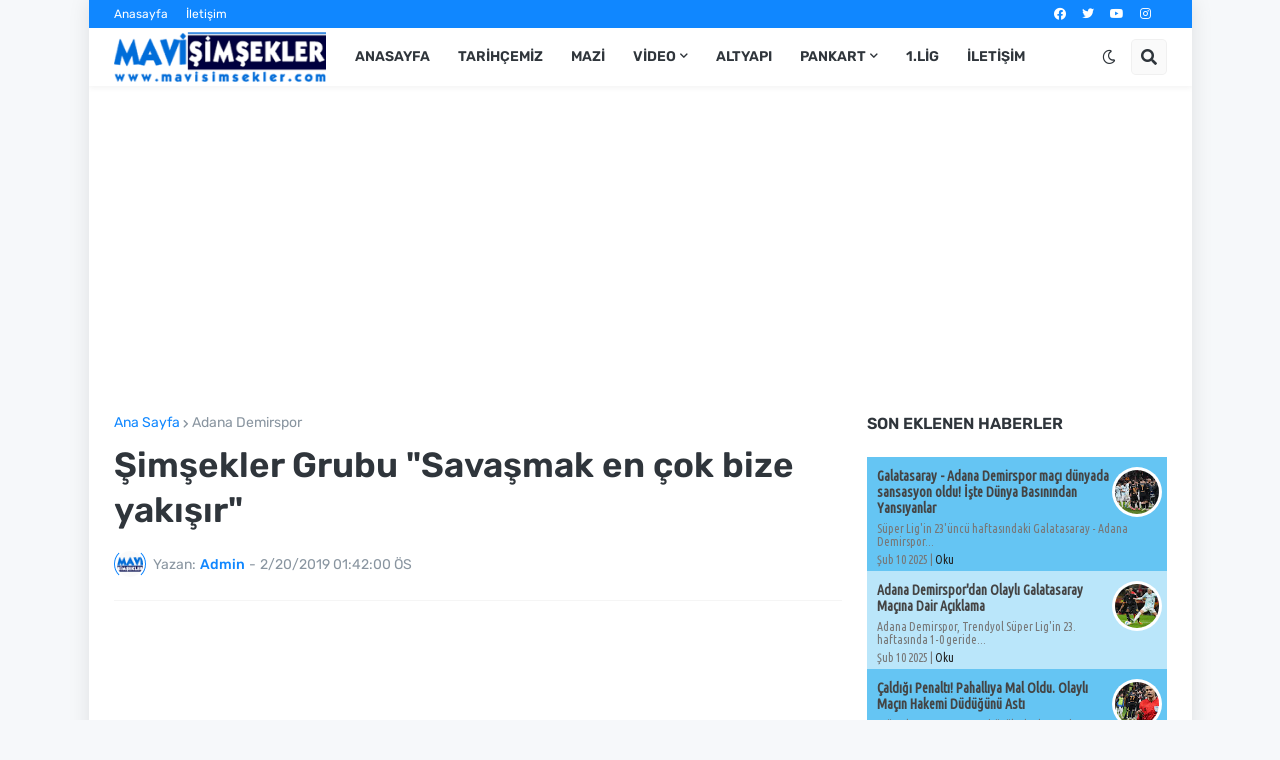

--- FILE ---
content_type: text/html; charset=utf-8
request_url: https://www.google.com/recaptcha/api2/aframe
body_size: 266
content:
<!DOCTYPE HTML><html><head><meta http-equiv="content-type" content="text/html; charset=UTF-8"></head><body><script nonce="giZyinE2qZZSCuv7aK80Hg">/** Anti-fraud and anti-abuse applications only. See google.com/recaptcha */ try{var clients={'sodar':'https://pagead2.googlesyndication.com/pagead/sodar?'};window.addEventListener("message",function(a){try{if(a.source===window.parent){var b=JSON.parse(a.data);var c=clients[b['id']];if(c){var d=document.createElement('img');d.src=c+b['params']+'&rc='+(localStorage.getItem("rc::a")?sessionStorage.getItem("rc::b"):"");window.document.body.appendChild(d);sessionStorage.setItem("rc::e",parseInt(sessionStorage.getItem("rc::e")||0)+1);localStorage.setItem("rc::h",'1769410228028');}}}catch(b){}});window.parent.postMessage("_grecaptcha_ready", "*");}catch(b){}</script></body></html>

--- FILE ---
content_type: text/javascript; charset=UTF-8
request_url: https://www.mavisimsekler.com/feeds/posts/summary/-/onur%20ko%C3%A7?max-results=1&alt=json-in-script&callback=recentpostslist
body_size: 17876
content:
// API callback
recentpostslist({"version":"1.0","encoding":"UTF-8","feed":{"xmlns":"http://www.w3.org/2005/Atom","xmlns$openSearch":"http://a9.com/-/spec/opensearchrss/1.0/","xmlns$blogger":"http://schemas.google.com/blogger/2008","xmlns$georss":"http://www.georss.org/georss","xmlns$gd":"http://schemas.google.com/g/2005","xmlns$thr":"http://purl.org/syndication/thread/1.0","id":{"$t":"tag:blogger.com,1999:blog-4289239007957847186"},"updated":{"$t":"2025-11-11T23:20:32.300+03:00"},"category":[{"term":"Adana Demirspor"},{"term":"transfer"},{"term":"Köşe Yazarları"},{"term":"Murat Sancak"},{"term":"Doğan Ergezer"},{"term":"şimşekler grubu"},{"term":"adana demirspor haber"},{"term":"tff 1.lig"},{"term":"adana derbisi"},{"term":"ümit özat"},{"term":"son dakika"},{"term":"tribünden gelenler"},{"term":"altyapı"},{"term":"Bursaspor"},{"term":"zManşet"},{"term":"maçın ardından"},{"term":"eskişehirspor"},{"term":"Samet Aybaba"},{"term":"haber"},{"term":"Video Galeri"},{"term":"Ziraat Türkiye Kupası"},{"term":"tff"},{"term":"Boluspor"},{"term":"giresunspor"},{"term":"Uğur Tütüneker"},{"term":"kongre"},{"term":"Demirspor"},{"term":"Mehmet Gökoğlu"},{"term":"altınordu"},{"term":"açıklama"},{"term":"pfdk"},{"term":"Samsunspor"},{"term":"kamp"},{"term":"Hatayspor"},{"term":"Engin İpekoğlu"},{"term":"özet"},{"term":"Cüneyt Dumlupınar"},{"term":"Elazığspor"},{"term":"Balıkesirspor"},{"term":"hazırlık maçı"},{"term":"Adanaspor"},{"term":"ümraniyespor"},{"term":"beşiktaş"},{"term":"pankart"},{"term":"sedat sözlü"},{"term":"Giray Bulak"},{"term":"Kayserispor"},{"term":"Sivasspor"},{"term":"Balotelli"},{"term":"Fenerbahçe"},{"term":"Yılmaz Vural"},{"term":"Altay"},{"term":"onur koç"},{"term":"ünal karaman"},{"term":"1.nci Lig Haberleri"},{"term":"Montella"},{"term":"pote"},{"term":"maç ne zaman"},{"term":"play off"},{"term":"PTT 1. Lig"},{"term":"maç hangi kanalda"},{"term":"osmanlıspor"},{"term":"Erzurumspor"},{"term":"hakan kutlu"},{"term":"hangi kanalda"},{"term":"mustafa uğur"},{"term":"şanlıurfaspor"},{"term":"Malatyaspor"},{"term":"Mazi"},{"term":"Vincenzo Montella"},{"term":"ceza"},{"term":"uğur yılmaz"},{"term":"Karşıyaka"},{"term":"Mehmet Akyüz"},{"term":"ne zaman"},{"term":"Denizlispor"},{"term":"Menemenspor"},{"term":"fatih ünaldı"},{"term":"manisaspor"},{"term":"süper lig"},{"term":"video"},{"term":"antalyaspor"},{"term":"bilet"},{"term":"mavi şimşekler"},{"term":"naklen yayın"},{"term":"naklen yayınlar"},{"term":"Erkan Zengin"},{"term":"Mersin İdmanyurdu"},{"term":"Volkan Şen"},{"term":"Yeni Adana Stadyumu"},{"term":"alanyaspor"},{"term":"yorum"},{"term":"Akhisarspor"},{"term":"Bolu Kampı"},{"term":"Dogan ergezer"},{"term":"deplasman"},{"term":"maçın golleri"},{"term":"Mickael Pote"},{"term":"Mustafa Dos"},{"term":"Trabzonspor"},{"term":"hakem"},{"term":"maç özeti"},{"term":"Aydın Çakay"},{"term":"Galatasaray"},{"term":"Yunus Akgün"},{"term":"bandırmaspor"},{"term":"naklen"},{"term":"selahattin aydoğdu"},{"term":"yiğitcan erdoğan"},{"term":"Ankaragücü"},{"term":"Karagümrük"},{"term":"Keçiörengücü"},{"term":"Transfer Sezonu"},{"term":"featured"},{"term":"sezer Özmen"},{"term":"\"Taraftar"},{"term":"Gaziantepspor"},{"term":"Korona Virüs"},{"term":"Tuzlaspor"},{"term":"ankaraspor"},{"term":"bucaspor"},{"term":"göztepe"},{"term":"orduspor"},{"term":"passolig"},{"term":"Adil Demirbağ"},{"term":"Korona"},{"term":"Mustafa Tuncel"},{"term":"Pa Dibba"},{"term":"Samet Akaydın"},{"term":"Tambe"},{"term":"Tamer gülcan"},{"term":"Tekin İncebaldır"},{"term":"adana demirspor haberleri"},{"term":"haberi"},{"term":"haberler"},{"term":"haberleri"},{"term":"çaykur rizespor"},{"term":"Adsder"},{"term":"Afyonspor"},{"term":"Belhanda"},{"term":"Fatih Karagümrük"},{"term":"Güncel Futbol"},{"term":"Hüseyin sözlü"},{"term":"Kosecki"},{"term":"Kurtuluş Yurt"},{"term":"Osman Özköylü"},{"term":"Süleyman Koç"},{"term":"Zeydan Karalar"},{"term":"fikstür"},{"term":"kadro"},{"term":"meşale"},{"term":"yeni transferler"},{"term":"Berk Yıldız"},{"term":"Gürcan Aday"},{"term":"Mario Balotelli"},{"term":"Nihat Özdemir"},{"term":"Yücel ildiz"},{"term":"adana 5 ocak stadyumu"},{"term":"adana demirspor transfer"},{"term":"adanademirspor"},{"term":"canlı yayın"},{"term":"konyaspor"},{"term":"maraton"},{"term":"maç bileti"},{"term":"maç sonucu"},{"term":"maç yorumu"},{"term":"trt"},{"term":"Çağlar Şahin Akbaba"},{"term":"6222"},{"term":"Adana"},{"term":"Akintola"},{"term":"Beinsports"},{"term":"Emircan Altıntaş"},{"term":"Emrullah Şalk"},{"term":"Ertuğrul Sağlam"},{"term":"Göksel Tel"},{"term":"Güncel Futbol Haberleri"},{"term":"Hamidou Traore"},{"term":"Hasan Kılıç"},{"term":"Leroy George"},{"term":"Nilay Ateşoğulları"},{"term":"Onur Akbay"},{"term":"TFF1.Lig"},{"term":"Tarık Çamdal"},{"term":"bekir çınar"},{"term":"destek"},{"term":"juninho"},{"term":"maç sonu"},{"term":"maçın geniş özeti"},{"term":"muharrem gülergin"},{"term":"oğuzhan berber"},{"term":"sarı kart"},{"term":"tribün"},{"term":"Adana Demirspor Bolu Kampı"},{"term":"Anderson"},{"term":"Gaziantep FK"},{"term":"Gökhan İnler"},{"term":"Hasan Şaş"},{"term":"Khadim Rassoul"},{"term":"Orhan Kaynak"},{"term":"Rassoul"},{"term":"Rıza Çalımbay"},{"term":"Semih Güler"},{"term":"Sercan Kaya"},{"term":"Sinan Kurt"},{"term":"Ulusal Lisans"},{"term":"Yeni Sezon Forma"},{"term":"Ztk"},{"term":"erkan sözeri"},{"term":"fatih terim"},{"term":"hüseyin eroğlu"},{"term":"maç öncesi"},{"term":"maçın özeti"},{"term":"rizespor"},{"term":"sarıyer"},{"term":"seçmeler"},{"term":"umut gündoğan"},{"term":"İlk 11"},{"term":"İsmail Şahmalı"},{"term":"1.lig"},{"term":"Adana Demirspor Kayserispor"},{"term":"Adana Demirspor kongresi"},{"term":"Anthony Stokes"},{"term":"Forma"},{"term":"Gazişehir FK"},{"term":"Herve Kage"},{"term":"Kaan Kanak"},{"term":"Matias Vargas"},{"term":"Mehmet Uslu"},{"term":"Muhammed Şengezer"},{"term":"Prim"},{"term":"Tanju Çolak"},{"term":"Timuçin Aşçıgil"},{"term":"basın açıklaması"},{"term":"cezalı oyuncular"},{"term":"fevzi elmas"},{"term":"gol"},{"term":"hikmet karaman"},{"term":"kazım bozan"},{"term":"mulenga"},{"term":"tribün videosu"},{"term":"trt yayın akışı"},{"term":"yusuf şimşek"},{"term":"zonguldakspor"},{"term":"İsmail Aissati"},{"term":"1.Lig 32.Hafta Programı"},{"term":"5 ocak"},{"term":"Abdullah Avcı"},{"term":"Adana Demirdpor"},{"term":"Adana Demirspor açılış maçı"},{"term":"Atabey Çiçek"},{"term":"Bayrampaşaspor"},{"term":"Borç"},{"term":"Covid19"},{"term":"Ercan Albay"},{"term":"Hakan Bilgiç"},{"term":"Ligler ne zaman başlıyor"},{"term":"Lingane"},{"term":"Lösev"},{"term":"Mesut Saray"},{"term":"Metin Korkmaz"},{"term":"Milan Mitrovic"},{"term":"Mustafa Yılmaz"},{"term":"Nduka Ozokwo"},{"term":"Okan Alkan"},{"term":"Rostand"},{"term":"Sait Karafırtınalar"},{"term":"Stokes"},{"term":"Süperlig"},{"term":"Telat Şahin"},{"term":"Tesis Ziyareti"},{"term":"Traore"},{"term":"U12"},{"term":"Yastık Dayı"},{"term":"analiz"},{"term":"antalya kampı"},{"term":"antrenman"},{"term":"emre selen"},{"term":"fatih şen"},{"term":"forvet"},{"term":"karşılama"},{"term":"kombine"},{"term":"koray gençerler"},{"term":"maçın hakemi"},{"term":"murat gülnar"},{"term":"nerede"},{"term":"takım karşılama"},{"term":"tribünden gelen"},{"term":"uğurlama"},{"term":"yeni transfer"},{"term":"özgecan aslan"},{"term":"özgür yankaya"},{"term":"İstanbul Başakşehir"},{"term":"Şike"},{"term":"1 lig"},{"term":"1.lig fikstürü"},{"term":"1.lig yayın hakkı"},{"term":"17.hafta"},{"term":"Adana 5 ocak"},{"term":"Adana Demirspor Manisaspor"},{"term":"Adana Demirspor Zonguldakspor"},{"term":"Adana valiliği"},{"term":"Aday"},{"term":"Adem Tel"},{"term":"Afjet Afyonspor"},{"term":"Ahmet Burak Solakel"},{"term":"Aias Aosman"},{"term":"Alican Karadağ"},{"term":"Antalya"},{"term":"Anıl Karaer"},{"term":"Aydın Yılmaz"},{"term":"Batuhan İşçiler"},{"term":"Başakşehir Fk"},{"term":"Bolu"},{"term":"Britt Assombalonga"},{"term":"Burak Şeker"},{"term":"Büyükşehir Gaziantepspor"},{"term":"Disiplin Sevk"},{"term":"Disiplin sevki"},{"term":"Emrah Bayraktar"},{"term":"Emre Malok"},{"term":"Erhan Kartal"},{"term":"Eyüp Arın"},{"term":"Francis Ezeh"},{"term":"Gaziantep BŞB"},{"term":"Gazozuna maç"},{"term":"Gökhan Göktürk"},{"term":"Hatay"},{"term":"Hekimoğlu Trabzon"},{"term":"Jonathan Legear"},{"term":"Kampanya"},{"term":"Kasımpaşa"},{"term":"Köşe yazısı"},{"term":"Ligler ne zaman başlayacak"},{"term":"Lisans"},{"term":"MAÇ PROGRAMI"},{"term":"Metehan Mimaroğlu"},{"term":"Mustafa Öğretmenoğlu"},{"term":"Napoli"},{"term":"News"},{"term":"Niğde Anadolu Fk"},{"term":"Passo"},{"term":"Pfdk Kararı"},{"term":"Samsunspor transfer"},{"term":"Sergiy Politylo"},{"term":"Simon Deli"},{"term":"Süleyman Güven"},{"term":"Tayyip Talha Sanuc"},{"term":"Tevfik Altındağ"},{"term":"Tff açıklama"},{"term":"Tiago"},{"term":"Timuçin Bayazit"},{"term":"Tolgahan Çiçek"},{"term":"Transfer Haberleri"},{"term":"Umut Sönmez"},{"term":"Vefat"},{"term":"Yalçın Koşukavak"},{"term":"Yannick Loemba"},{"term":"Yaşar Kemal Uğurlu"},{"term":"Yeni Stadyum"},{"term":"Yiğit İncedemir"},{"term":"Younes Belhanda"},{"term":"Yönetim Kurulu"},{"term":"Yüksel Yıldırım"},{"term":"adana demirspor taraftar"},{"term":"adana demirspor yönetimi"},{"term":"ads"},{"term":"bolu kamp"},{"term":"deplasman yasağı"},{"term":"erçağ"},{"term":"final"},{"term":"gaziantep bbsk"},{"term":"gençlerbirliği"},{"term":"gerçek demirspor muhabiri"},{"term":"giresunspor maçı"},{"term":"hayri ülgen"},{"term":"hüseyin kalpar"},{"term":"kalan maçlar"},{"term":"kapalı tribün"},{"term":"kongre ne zaman"},{"term":"maçlar hangi kanalda"},{"term":"mesaj"},{"term":"mete kalkavan"},{"term":"olay"},{"term":"otobüs"},{"term":"program"},{"term":"sadık ilhan"},{"term":"soner çetin"},{"term":"sosyal medya"},{"term":"sponsor"},{"term":"stadyum"},{"term":"taraftar"},{"term":"taraftar sayısı"},{"term":"tavşanlı linyitspor"},{"term":"teknik direktör"},{"term":"theo mendy"},{"term":"veli kavlak"},{"term":"waldison"},{"term":"Çağdaş Mavioğlu"},{"term":"özgürcan özcan"},{"term":"özkan çalışkaner"},{"term":"İrfan Buz"},{"term":"İsmail Yüksek"},{"term":"İzzet Çelik"},{"term":"Şerif güler"},{"term":"şampiyon"},{"term":"#AdanaDemirspor73Yasinda"},{"term":"#SimseklerGrubuYokEdilemez"},{"term":"1.lig haber"},{"term":"1.lig maçları hangi kanalda"},{"term":"1.lig ne zaman başlıyor"},{"term":"16.hafta"},{"term":"2015"},{"term":"2017-2018 fikstürü ne zaman"},{"term":"21"},{"term":"21.hafta"},{"term":"22 Takım"},{"term":"22."},{"term":"23 Nisan"},{"term":"25.hafta"},{"term":"26. hafta"},{"term":"A Takım Listesi"},{"term":"Abdulkadir Parmak"},{"term":"Adama Demirspor"},{"term":"Adana 5 Ocak stadı"},{"term":"Adana Demirspor Boluspor"},{"term":"Adana Demirspor Karşıyaka"},{"term":"Adana Demirspor Son Dakika"},{"term":"Adana Demirspor Tesisleri"},{"term":"Adana Demirspor haberler"},{"term":"Adana Demirspor kayserispor maçı"},{"term":"Adana Demirspor ptt 1.lig"},{"term":"Adana Derbisi Ne Zaman"},{"term":"Adana demirspor kalan maçlar"},{"term":"Adana yeni stadyum"},{"term":"Adana İdmanyurduspor"},{"term":"Adanademirspor Göztepe maçı"},{"term":"Adanandemirspor"},{"term":"Ads Haber"},{"term":"Ads Transfer"},{"term":"Ads-Der"},{"term":"Ahmet Sabri Fener"},{"term":"Ahmet Çakar"},{"term":"Alanya Kestelspor"},{"term":"Ali Güneş"},{"term":"Ali Koç"},{"term":"Ali Palabıyık"},{"term":"Ali Şansalan"},{"term":"Anderson Luís de Abreu Oliveira"},{"term":"Antalya Kamp"},{"term":"Anthoney Stokes"},{"term":"Arijanet Muric"},{"term":"Aspor"},{"term":"BB Erzurumspor"},{"term":"Badou Ndiaye"},{"term":"Batuhan Karadeniz"},{"term":"Başakşehir"},{"term":"Başkan Adayı"},{"term":"Berat Tosun"},{"term":"Berkay Samancı"},{"term":"Beste"},{"term":"Beykan Şimşek"},{"term":"Bolulu Yarenler"},{"term":"Boluspor haber"},{"term":"Borsa"},{"term":"Borç Durumu"},{"term":"Bruma"},{"term":"Burak Kaan Gülaşlar"},{"term":"Bülent Birincioğlu"},{"term":"Can Demir Aktav"},{"term":"Covid 19"},{"term":"David Luiz"},{"term":"Davide Lanzafame"},{"term":"Demir Token"},{"term":"Dernek"},{"term":"Dersim 62 Spor"},{"term":"Duyuru"},{"term":"Edin Rustemovic"},{"term":"Emilijus Zubas"},{"term":"Emin Kar"},{"term":"Emre Nefiz"},{"term":"Erdal Öztürk"},{"term":"Erkan Özdamar"},{"term":"Ersel Uzgur"},{"term":"Ertan Zeybek"},{"term":"Eskişehir tayfası"},{"term":"FK Zira"},{"term":"Fuat Çapa"},{"term":"Futbol Akademisi"},{"term":"Galip Güzel"},{"term":"Gazişehir Gaziantepspor"},{"term":"Gege Marques"},{"term":"Gol Krallığı"},{"term":"Gökhan Gönül"},{"term":"Hakan Ceylan"},{"term":"Hakan cinemre"},{"term":"Hazırlık Maçları"},{"term":"Hüseyin Göçek"},{"term":"Isparta Tayfası"},{"term":"Jakub Kosecki"},{"term":"Jakup Kosecki"},{"term":"Jonas Svensson"},{"term":"Joseph Douhadji"},{"term":"Kadro dışı"},{"term":"Kafile"},{"term":"Kara Elmas"},{"term":"Karagümrükspor"},{"term":"Kardemir Karabükspor"},{"term":"Karşıyaka Adana Demirspor"},{"term":"Kongre Kararı"},{"term":"Korona Virüsü"},{"term":"Kubilay Sönmez"},{"term":"Kubilayhan Yücel"},{"term":"Kulüpler Birliği"},{"term":"Kuruluş Yıldönümü"},{"term":"Kutlama"},{"term":"Kısıtlı Seyirci"},{"term":"Levent Ayçiçek"},{"term":"Lig ne zaman Başlıyor"},{"term":"Lig ne zaman başlayacak"},{"term":"Lucas Castro"},{"term":"Maestro"},{"term":"Mahmut Çelikcan"},{"term":"Maç Kadrosu"},{"term":"Mbengue Vieux Ablaye"},{"term":"Mehmet Altıparmak"},{"term":"Mehmet Öztonga"},{"term":"Mektup"},{"term":"Mitrovic"},{"term":"Motivasyon Konuşması"},{"term":"Muharrem Gülergin Sezonu"},{"term":"Murat Akın"},{"term":"Mustafa Denizli"},{"term":"Mustafa Tuncel Twitter"},{"term":"Müslüm Susar"},{"term":"Nduka"},{"term":"Ne Zaman Bitecek"},{"term":"Olaylar"},{"term":"Online Satış Mağazası"},{"term":"Orhan Demirdal"},{"term":"Orhan Taşdelen"},{"term":"Pfdk Kararları"},{"term":"Pfdk ceza"},{"term":"Porto"},{"term":"Ptt 1. lig Adana demirspor haberleri"},{"term":"Raşit Karasu"},{"term":"Recep Çetin"},{"term":"Refik Gül"},{"term":"Robert Ndip Tambe"},{"term":"Samed Ali Kaya"},{"term":"Samet Ali Kaya"},{"term":"Samsunspor haberleri"},{"term":"Sarı Kart Cezalıları"},{"term":"Sağlık Sponsoru"},{"term":"Sedat Şahintürk"},{"term":"Sergen Yalçın"},{"term":"Serik Belediyespor"},{"term":"Serkan Damla"},{"term":"Serkan Özbalta"},{"term":"Seyircili"},{"term":"Stadların Efendisi"},{"term":"Süleyman Abay"},{"term":"Tayyip Talha Sanuç"},{"term":"Teknik Direktörler"},{"term":"Tesis Baskını"},{"term":"Test"},{"term":"Toplantı"},{"term":"Transfer Tahtası"},{"term":"Trt 6 Adana Demirspor"},{"term":"Trt 6 yayın akışı"},{"term":"Umut Nayır"},{"term":"Var"},{"term":"Wesley Sneijder"},{"term":"Yabancı Kuralı"},{"term":"Yasak"},{"term":"Yeni Sezon Kombine bileti"},{"term":"Zülküf Özer"},{"term":"adana demirspor - şanlıurfaspor"},{"term":"adana demirspor kadrosu"},{"term":"adana demirspor-maç özeti"},{"term":"adana idmanyurdu"},{"term":"aleme rest çek"},{"term":"alpay özalan"},{"term":"ara transfer dönemi"},{"term":"arma için"},{"term":"atatürk parkı"},{"term":"barış şimşek"},{"term":"basın toplantısı"},{"term":"başarı grafiği"},{"term":"başlıyor"},{"term":"bitiyor"},{"term":"bucaspor maçı"},{"term":"burak yıldırım"},{"term":"burhan güven"},{"term":"demirspor elazığspor"},{"term":"demirspor şimşekler grubu"},{"term":"demirstore"},{"term":"deplasman fotoları"},{"term":"digiturk"},{"term":"elazığspor maçı"},{"term":"faruk çelik"},{"term":"federasyon"},{"term":"fifa"},{"term":"fiyatları"},{"term":"foto"},{"term":"futbol"},{"term":"futbolcu"},{"term":"gazipaşa"},{"term":"goller"},{"term":"gündem"},{"term":"haftaya bakış"},{"term":"hangi kanal"},{"term":"idman"},{"term":"istatistik"},{"term":"kalıcı gelir"},{"term":"kapasite"},{"term":"karabükspor"},{"term":"kart sınırı"},{"term":"koreografi"},{"term":"kriz"},{"term":"kupa"},{"term":"kuruluş"},{"term":"kütüphane"},{"term":"lisanslı ürün"},{"term":"livorno"},{"term":"makale"},{"term":"mavi lacivert"},{"term":"maç nerede"},{"term":"mhk"},{"term":"muric"},{"term":"naklen yayın programı"},{"term":"ne zaman başlıyor"},{"term":"oğuzhan aynaoğlu"},{"term":"play off maçları"},{"term":"playoff"},{"term":"proje"},{"term":"projeye destek verenler"},{"term":"puan durumu"},{"term":"ramazan çimen"},{"term":"salim manav"},{"term":"sarı kart sınırı"},{"term":"sms onay"},{"term":"sms onay servisi"},{"term":"taner taşkın"},{"term":"taraftar yorumu"},{"term":"tcdd"},{"term":"tesis"},{"term":"tiago Bezerra"},{"term":"tobol"},{"term":"torku konyaspor"},{"term":"transferler"},{"term":"twitter"},{"term":"voleva la vittoria"},{"term":"yardım"},{"term":"yayın hakkı"},{"term":"yeni adana stadı"},{"term":"yeni sezon"},{"term":"yenilmez armada"},{"term":"yürüyüş"},{"term":"ziyaret"},{"term":"ziyaretçi"},{"term":"Çağlar Akbaba"},{"term":"Ömer Çelik"},{"term":"Özel Adana Hastanesi"},{"term":"Özgür Ortaç"},{"term":"Ümit Karan"},{"term":"önder serin"},{"term":"özgürcan"},{"term":"İbrahim Üzülmez"},{"term":"İdman Boykotu"},{"term":"İsmail Çokçalış"},{"term":"İtalya Milli Takımı"},{"term":"Şaban özel"},{"term":"Şentürk Çalık"},{"term":"Şule Özülkü"},{"term":"şampiyonluk"},{"term":"şener"},{"term":"şevket aydoğdu"},{"term":"şimşekler"},{"term":"#KırmızıKoltuğaHayır"},{"term":"#ZoguldaksporAdanaDemirsporMacı"},{"term":"-20 derece"},{"term":"1 .lig hangi kanalda"},{"term":"1 Milyon"},{"term":"1.Lig Kaç yabancı"},{"term":"1.hafta"},{"term":"1.hafta ptt maçları"},{"term":"1.lig 22.hafta naklen yayınlar"},{"term":"1.lig hakemi"},{"term":"1.lig kura çekimi"},{"term":"1.lig yabancı kuralı"},{"term":"10 Kasım"},{"term":"10.hafta"},{"term":"1000 adet"},{"term":"14.hafta"},{"term":"1461 Trabzonspor"},{"term":"1461 trabzon adana demirspor"},{"term":"15.hafta"},{"term":"16 Turu"},{"term":"16. hafta naklen yayınları"},{"term":"18.hafta hakemleri"},{"term":"19.hafta"},{"term":"1930 bafraspor demirspor maçı"},{"term":"1940 Sırtlanlar"},{"term":"1940 kişi"},{"term":"1940 paket"},{"term":"1940 projesi"},{"term":"1987-88 şampiyon Adana Demirspor"},{"term":"1lig"},{"term":"20"},{"term":"20.hafta alanyaspor adana demirspor"},{"term":"2013-2014 lig statüsü"},{"term":"2014"},{"term":"2014-2015 transfer sezonu"},{"term":"2015-2016"},{"term":"2016-2017 sezonu"},{"term":"2017-2018"},{"term":"2017-2018 sezon kombine kart"},{"term":"2017-2018 sezonu"},{"term":"2018-2019 Kadrosu"},{"term":"2018-2019 Sezonu"},{"term":"2019-2020 Kombine bilet"},{"term":"2019-2020 Transfer Sezonu"},{"term":"2019-2020 sezonu forma"},{"term":"2021 2022 Bilet Fiyatlari"},{"term":"2021 kadrosu"},{"term":"2022 Transfer Sezonu"},{"term":"22.hafta"},{"term":"22.hafta hakemleri"},{"term":"23 hafta maç programı"},{"term":"23.hafta naklen yayınlar"},{"term":"24. Hafta naklen yayınları"},{"term":"24.hafta"},{"term":"26"},{"term":"26.hafta"},{"term":"26.hafta naklen yayın"},{"term":"27"},{"term":"27.hafta"},{"term":"27.hafta naklen yayınları"},{"term":"28. hafta maç programı"},{"term":"28.hafta"},{"term":"29.Hafta"},{"term":"29.hafta naklen yayınlar"},{"term":"29.hafta naklen yayınları"},{"term":"3 ay hak cezası"},{"term":"3 lü"},{"term":"30"},{"term":"30.Hafta"},{"term":"300 Spartalı"},{"term":"31 hafta"},{"term":"32.hafta"},{"term":"3lü"},{"term":"5 atmayın"},{"term":"5 ocak adana demirspor"},{"term":"5 ocak pankart yasağı"},{"term":"6-0"},{"term":"6-5"},{"term":"7-0"},{"term":"7.Hafta"},{"term":"76 Yaşında"},{"term":"77 Yaşında"},{"term":"77 yıl dönümü"},{"term":"9.hafta"},{"term":"A Takım Kadrosu"},{"term":"Abdurrahim Dursun"},{"term":"Adana Basketbol"},{"term":"Adana DEmirspor Gaziantep Belediye"},{"term":"Adana Demirsoor"},{"term":"Adana Demirsor"},{"term":"Adana Demirspor - Buca"},{"term":"Adana Demirspor - Hacettepespor"},{"term":"Adana Demirspor A2 takımı"},{"term":"Adana Demirspor Bayram Mesajı"},{"term":"Adana Demirspor Bolu maçı hangi kanal da"},{"term":"Adana Demirspor Cüneyt Dumlupınar"},{"term":"Adana Demirspor Emre Selen"},{"term":"Adana Demirspor Forması"},{"term":"Adana Demirspor Futbol Okulları"},{"term":"Adana Demirspor Gaziantep B.B"},{"term":"Adana Demirspor Gaziantep B.B özet"},{"term":"Adana Demirspor Gaziantep Büyükşehir Belediyespor canlı yayın"},{"term":"Adana Demirspor Isparta Tayfası"},{"term":"Adana Demirspor Jan Rajnoch"},{"term":"Adana Demirspor Kadın Futbol Takımı"},{"term":"Adana Demirspor Kaleci"},{"term":"Adana Demirspor Kayserispor tarihi"},{"term":"Adana Demirspor Kayserrispor"},{"term":"Adana Demirspor Kimle Oynuyor"},{"term":"Adana Demirspor Kimleri Transfer Etti"},{"term":"Adana Demirspor Kombine"},{"term":"Adana Demirspor Kostand"},{"term":"Adana Demirspor Sosyal Medya"},{"term":"Adana Demirspor Teknik Direktörü"},{"term":"Adana Demirspor açılış maçı haberleri"},{"term":"Adana Demirspor da Meclis Tepkisi"},{"term":"Adana Demirspor da transfer"},{"term":"Adana Demirspor facebook"},{"term":"Adana Demirspor forma fiyatları"},{"term":"Adana Demirspor kombine satışı"},{"term":"Adana Demirspor mavi şimşekler"},{"term":"Adana Demirspor Özkan"},{"term":"Adana Demirspor Şanlıurfaspor tribün"},{"term":"Adana Demirsporlular Derneği"},{"term":"Adana Demirsporlular Tarihi ile Buluşuyor"},{"term":"Adana Demirsporun Yolu Belli Oldu"},{"term":"Adana Demirspr"},{"term":"Adana Emniyet"},{"term":"Adana Haberleri"},{"term":"Adana Kebap"},{"term":"Adana Milletvekilleri"},{"term":"Adana Stadı Ne Zaman"},{"term":"Adana Valilik"},{"term":"Adana da yangın"},{"term":"Adana demirspor taraftarı gezi parkı"},{"term":"Adana il spor müdürlüğü"},{"term":"Adana spor basını"},{"term":"Adanademirspor futbol şube sorumlusu"},{"term":"Adanadolu'dan Futbol"},{"term":"Adanalı Futbolcular"},{"term":"Adanaspor A.Ş."},{"term":"Adanaspor AŞ"},{"term":"Adanaspor haber"},{"term":"Adanaspor kadrosu"},{"term":"Adebayor"},{"term":"Adem Atılgan"},{"term":"Adis Jahovic"},{"term":"Adsc"},{"term":"Adscoin"},{"term":"Adscoin nasıl alınır"},{"term":"Adıyamanspor"},{"term":"Afyon"},{"term":"Ahmet Arpacı"},{"term":"Ahmet Arıboğan"},{"term":"Ahmet Ağaoğlu"},{"term":"Ahmet Dereli"},{"term":"Ahmet Nur Çebi"},{"term":"Ahmet Taşyürek"},{"term":"Ahmet can Bağırkan"},{"term":"Ahmet Çalık"},{"term":"Ahmetcan Bağırkan"},{"term":"Ahşap Saksı"},{"term":"Ajax"},{"term":"Akhisar"},{"term":"Akhisar Belediyespor haber"},{"term":"Alaattin Hamza Ok"},{"term":"Allah Allah"},{"term":"Almanya"},{"term":"Alpaslan Uysal"},{"term":"Alper Uludağ"},{"term":"Alt Ligler"},{"term":"Altar Taylancı"},{"term":"Alyapı"},{"term":"Amamchi Augustine Iwuji"},{"term":"Amk gazetesi"},{"term":"Anemon Otel"},{"term":"Ankara"},{"term":"Ankara Ekspresi"},{"term":"Ankara Keçiorengücü"},{"term":"Ankara Keçiörengücü"},{"term":"Ankara Tayfası"},{"term":"AnkaraTayfası"},{"term":"Anma Töreni"},{"term":"Annesi"},{"term":"Anonsçu"},{"term":"Antrenörler"},{"term":"Aosman"},{"term":"Apaçiler"},{"term":"Ara transfer"},{"term":"Arda Okan Kurtulan"},{"term":"Ars"},{"term":"Artem Dzyuba"},{"term":"Artın akçakın"},{"term":"Assombalonga"},{"term":"Atatürk"},{"term":"Athena"},{"term":"Auckland City"},{"term":"Aurelien Chedjou"},{"term":"Aurelien Chedjou"},{"term":"Ayakta Seyirci"},{"term":"Aydoğdu"},{"term":"Ayhan Barut"},{"term":"Açılış Tarihi"},{"term":"Aşı"},{"term":"Aşı olanlar"},{"term":"Bacca"},{"term":"Bafetimbi Gomis"},{"term":"Bafetimi Gomis"},{"term":"Bakan Suat Kılıç"},{"term":"Bakanlarımız"},{"term":"Balotelli Döğme"},{"term":"Balotelli Karşılama"},{"term":"Balotelli Kırmızı Kart"},{"term":"Balotelli Transfermarkt"},{"term":"Balotelli Twitter"},{"term":"Balotelli kaç gol attı"},{"term":"Balotelli nereli"},{"term":"Barış Turan"},{"term":"Batuhan Belge"},{"term":"Bayramlaşma"},{"term":"Bağış"},{"term":"Başaksehir"},{"term":"Başkan"},{"term":"Başkan Adayları"},{"term":"Başkanlık"},{"term":"Başlama Tarihi"},{"term":"Başlayacak"},{"term":"Başsaglığı"},{"term":"Başsağlığı"},{"term":"Başvuru"},{"term":"Bekim Balaj"},{"term":"Bektaş Yurttaş"},{"term":"Belgesel"},{"term":"Benjamin Stambouli"},{"term":"Beyaz Tv"},{"term":"Beşiktaş Disiplin Sevkleri"},{"term":"Beşiktaş Hamza Çatal"},{"term":"Beşiktaş Çarşı"},{"term":"Bilet Fiyatları"},{"term":"Bilet Fiyatı"},{"term":"Bilet ne zaman çıkacak"},{"term":"BiletHatayspor"},{"term":"Bilseler sevgimizi asarlar bizi"},{"term":"Bir Sen varsın birde bitmeyen umutlarımız"},{"term":"Birkir Bjarnason"},{"term":"Bitecek"},{"term":"Bitexen"},{"term":"Biz stadı esir aldık"},{"term":"Bizleri mahçup etmeyin çocuklar"},{"term":"Bjarnason"},{"term":"Blaise Matuidi"},{"term":"Bmc"},{"term":"Bolu  Kampı"},{"term":"Bolu Kafilesi"},{"term":"Boluspor Adana Demirspor"},{"term":"Boluspor Adana Demirspor maç yayını"},{"term":"Boluspor haberleri"},{"term":"Boluspor transferleri"},{"term":"Boluspor İstifa"},{"term":"Boubacar Dialiba Diabang"},{"term":"Boupendza"},{"term":"Boş tribünler"},{"term":"Boştaki Hoccalar"},{"term":"Boştaki Teknik Direktörler"},{"term":"Bucaspor da Teknik Direktör"},{"term":"Burada"},{"term":"Burak keskin"},{"term":"Burak Çalık"},{"term":"Burhanettin Bulut"},{"term":"Bursa"},{"term":"Bölgesel Amatör Lig"},{"term":"Böyle delice bir aşk"},{"term":"Bülent Korkmaz"},{"term":"Bülent Tülün"},{"term":"Bülent Uygun"},{"term":"Bünyamin Gezer"},{"term":"Can Cangök"},{"term":"Caner Erkin"},{"term":"Carayol"},{"term":"Cenaze"},{"term":"Cengiz Seçsev"},{"term":"Cengizhan Köksal"},{"term":"Cenk Laleci"},{"term":"Cep Telefonu"},{"term":"Ceza ne zaman bitiyor"},{"term":"Cezalı Oyuncu"},{"term":"Cezalı Oyuncularımız"},{"term":"Cezalı Taraftar"},{"term":"Chedjou"},{"term":"Cihan Aydın"},{"term":"Cihat Arslan"},{"term":"Cilician Hools"},{"term":"Concordia Chiajna"},{"term":"Corona Virüsü"},{"term":"DAMALI FORMA"},{"term":"Damjan Djokovic"},{"term":"David Akintola"},{"term":"Dayanıklılık Testi"},{"term":"Dem Baba"},{"term":"Demir Coin"},{"term":"Demirdal"},{"term":"Demirspor Başkanlık Adayı"},{"term":"Demirspor Dijital Jeton"},{"term":"Demirspor Haber"},{"term":"Demirspor Son Dakika"},{"term":"Demirspor kombine"},{"term":"Demirspor maçı hangi kanalda"},{"term":"Demirsporlular Platformu"},{"term":"Demiryolu işçileri"},{"term":"Deniz Eren Dönmezer"},{"term":"Deplasman Taraftarı Bilet Sayısı"},{"term":"Deplasman Tribünü"},{"term":"Derin Futbol"},{"term":"Dev Ekran"},{"term":"Diadora"},{"term":"Diego Farias"},{"term":"Dieumerci Mbokani"},{"term":"Digitürk"},{"term":"Dijital Para"},{"term":"Dilaver Mutlu"},{"term":"Dimaks"},{"term":"Direnç Tonusluoğlu"},{"term":"Disiplin Kurulu"},{"term":"Diyarbakır"},{"term":"Dolma"},{"term":"Dorge"},{"term":"Dorge Kostand Kouemaha"},{"term":"Dorge rostand"},{"term":"Down Sendromu"},{"term":"Drone çekimi istanbul"},{"term":"Drone çekimi yapan firmalar"},{"term":"Drone çekimleri"},{"term":"Duru Balım"},{"term":"Dünya Basını"},{"term":"E bilet"},{"term":"EURO 2024"},{"term":"Edin Rüstemovic"},{"term":"Efsane Yaz Tarihe"},{"term":"Eine Dokumentation"},{"term":"Ekiho"},{"term":"Elle oynama"},{"term":"Emenike"},{"term":"Emine Bulut"},{"term":"Emniyet"},{"term":"Emrah Başsan"},{"term":"Emrah Can Topal"},{"term":"Emre Belezoğlu"},{"term":"Emre Uğur Uruç"},{"term":"Emrullah"},{"term":"En Değerli Kulüp"},{"term":"En değerli futbolcular"},{"term":"En güzel Goller"},{"term":"En iyi kaleci"},{"term":"En iyi mutfak robotu"},{"term":"En ucuz UC"},{"term":"En çok seni sevdim Mavi﻿ Şimşeğim"},{"term":"Engelli Taraftar"},{"term":"Ercan Kahyaoğlu"},{"term":"Erdal Acet"},{"term":"Erdinç Sözer"},{"term":"Eren Açıkgöz"},{"term":"Erhun Aksel Öztümer"},{"term":"Erkam Develi"},{"term":"Erkan eğitim kurumları"},{"term":"Erman"},{"term":"Ersin Afacan"},{"term":"Ersin Aydın"},{"term":"Ersin Düzen"},{"term":"Erteleme"},{"term":"Ertelenen Maçlar"},{"term":"Ertem Şener"},{"term":"Eses"},{"term":"Eskisehirspor"},{"term":"Euro 2020"},{"term":"Eyüpspor"},{"term":"Eğlence"},{"term":"Eşkişehirspor"},{"term":"Eşref Demirağ"},{"term":"Fahrettin Koca"},{"term":"Fahrettin Sayhan"},{"term":"Faik Dayı"},{"term":"Fatih Karagumruk"},{"term":"Fatih Mehmet Kocaispir"},{"term":"Ferhat Kaplan"},{"term":"Fethiyespor Haber"},{"term":"Fethiyespor Transfer"},{"term":"Fikstür ne zaman"},{"term":"Fikstür Çekimi"},{"term":"Final Maçı ne Zaman"},{"term":"Fisktür Çekimi"},{"term":"Fiyat"},{"term":"Fofo"},{"term":"Forma Numaraları"},{"term":"Forma Sponsoru"},{"term":"Forma İstatistik"},{"term":"Formül Asansörleri"},{"term":"Foto Galeri"},{"term":"Futbol Okulları"},{"term":"Futbol endüstrisi"},{"term":"Futbola Dönüs Protolü"},{"term":"Futbolcu Seçmeleri"},{"term":"Futbolculara Prim"},{"term":"Füze selami"},{"term":"Gaziantep Adana Demirspor maç özeti"},{"term":"Gaziantep BB haberleri"},{"term":"Gaziantep Futbol Kulübü"},{"term":"Gaziantep büyükşehir belediyespor Adana Demirspor"},{"term":"Gaziosmanpaşa"},{"term":"Geirton Marques Aires"},{"term":"Geisterspiel"},{"term":"Gelir Gider Tablosu"},{"term":"Genero Zeefuik"},{"term":"Genç Zonguldaklılar 1995"},{"term":"Genç Zonguldaksporlular"},{"term":"Gençlerbirliği Ekiho"},{"term":"Gerekli Evraklar"},{"term":"Geri Dönüş"},{"term":"Gezi olayları"},{"term":"Gezi parkı"},{"term":"Giriş Kuyruğu"},{"term":"Gladkyy"},{"term":"Gol kralı"},{"term":"Golleri Kim Attı"},{"term":"Gurbette Demir Gibiyiz"},{"term":"Gustavo"},{"term":"Gustavo alves"},{"term":"Gökhan Töre"},{"term":"Gökhan Özoğuz"},{"term":"Göksu Alhas"},{"term":"Görev Dağılımı"},{"term":"Götü başı oynatmayın"},{"term":"Göztepe A.Ş"},{"term":"Güncel Kadro Değerleri"},{"term":"Güntek petrol"},{"term":"Hacettepe"},{"term":"Hacı Döner"},{"term":"Haftanın Maçı"},{"term":"Hakan Ateş kimdir"},{"term":"Hakem Hataları"},{"term":"Hakeme Tepki"},{"term":"Haluk Levent"},{"term":"Hamza Ok"},{"term":"Hamza Çatal"},{"term":"Hangi Futbolcular Geldi"},{"term":"Hangi Paket"},{"term":"Harcama Limtileri"},{"term":"Harddisk veri kurtarma"},{"term":"Harun Tekin"},{"term":"Hasan Emre Balcı"},{"term":"Hasılat"},{"term":"Hatay Deplasmanı"},{"term":"Hatay Valiliği"},{"term":"Hatıra Bileti"},{"term":"Hatıralar"},{"term":"Hatırlamıyorum ben böyle bir skor"},{"term":"Haydi zafere ulaş"},{"term":"Hayrullah Mert Akyüz"},{"term":"Hazırlık"},{"term":"HazırlıkMaçı"},{"term":"Heartland FC"},{"term":"Hertha Berlin"},{"term":"Herşeyimi verdim gitti gençliğim"},{"term":"Hibrit Çim"},{"term":"Hurşut meriç"},{"term":"Hükmen Yenilgi"},{"term":"Hırsızlık"},{"term":"Ibrahima Kone"},{"term":"Issoumaila Lingane"},{"term":"Jan rajnoch"},{"term":"Johan Cruyff Arena"},{"term":"Joher Khadim Rassoul"},{"term":"Julide Sarıeroğlu"},{"term":"Junior Fernandes"},{"term":"KArşıyaka Ankaraspor"},{"term":"Kaan Kanat"},{"term":"Kadir Karayiğit"},{"term":"Kadirli Futbol Okulu"},{"term":"Kadri Açılmış"},{"term":"Kadro Değeri"},{"term":"Kadro Durumu"},{"term":"Kadromuz"},{"term":"Kahpelik ruhunuzda var"},{"term":"Kaleci Okulu"},{"term":"Kaleciler"},{"term":"Kalıcı Gelir Adana Demirspor"},{"term":"Kamil çörekçi"},{"term":"Kamp Nerede"},{"term":"Kan Bağışı"},{"term":"Kapalı B üst"},{"term":"Kapatılan Kulüpler"},{"term":"Karantina"},{"term":"Kardemir Karabük"},{"term":"Kareografi"},{"term":"Kart Cezasi"},{"term":"Kart Cezası Olan Oyuncular"},{"term":"Karşıyaka Adanaspor canlı yayın"},{"term":"Karşıyaka Adanaspor maç özeti"},{"term":"Karşıyaka Adanaspor maçı"},{"term":"Karşıyaka bolu kampı"},{"term":"Karşıyaka transfer"},{"term":"Karşıyaka Çarşı"},{"term":"Kaya Tarakçı"},{"term":"Kayseri Adana Demirspor açılış maçı"},{"term":"Kayserispor - Adana Demirspor"},{"term":"Kayserispor Taraftar"},{"term":"Kaç Lira"},{"term":"Kaç gün ceza aldı"},{"term":"Kaç yabancı transfer edilebilir"},{"term":"Kaç yabancı transfer edilecek"},{"term":"Kerem Can"},{"term":"Kerim Avcı"},{"term":"Kevin Rodrigues"},{"term":"Khk"},{"term":"Kofikler"},{"term":"Kolcuoğlu"},{"term":"Kolcuoğlu kebap yangın"},{"term":"Koltuk"},{"term":"Koltuk Rengi"},{"term":"Koltuk Renkleri"},{"term":"Koltuk kırma"},{"term":"Koltuk sevdası"},{"term":"Kombine Adana Demirspor"},{"term":"Kombine Bilet"},{"term":"Kombine Bilet Fiyat"},{"term":"Kombine Bilet Fiyatları"},{"term":"Kombine Fiyatlari"},{"term":"Kongre süreci"},{"term":"Kongre Üyeleri"},{"term":"Kongre Üyeliği"},{"term":"Konvoy"},{"term":"Koronavirüs"},{"term":"Koronavirüs Güncel Haritası"},{"term":"Kortej"},{"term":"Kupa Ne Zaman Alınacak"},{"term":"Kupa maçı ne zaman"},{"term":"Kura"},{"term":"Kura Çekimi"},{"term":"Kurban"},{"term":"Kurban Bayramı"},{"term":"Kutlamalar"},{"term":"Kutluhan Bilgiç"},{"term":"Kömür Kent"},{"term":"Küba"},{"term":"Küme Düşme Kalktı"},{"term":"Küme Düşme Kalktı mı?"},{"term":"Kütahya milletvekilleri"},{"term":"Kıbrıs"},{"term":"Kırmızı Kart"},{"term":"Kış Kampı"},{"term":"Laktak Testi"},{"term":"Lalawele Atakora"},{"term":"Lanzafame"},{"term":"Lawal"},{"term":"Leroy"},{"term":"Levent Eriş"},{"term":"Lig Ertelenecek mi?"},{"term":"Lig ertelenmesi"},{"term":"Lig statüsü"},{"term":"Ligler Ertelendi"},{"term":"Ligler Ne zaman oynanacak"},{"term":"Lionel Carole"},{"term":"Loca"},{"term":"Loca Fiyatları"},{"term":"Loic Remy"},{"term":"Lokomotif Gençlik"},{"term":"Lokomotif Gençlik Derneği"},{"term":"Lucas Rangel"},{"term":"M.P Antalyaspor"},{"term":"Mac ne zaman"},{"term":"Macron"},{"term":"Macın Ardından"},{"term":"Maden işçileri"},{"term":"Manchester City"},{"term":"Mancini"},{"term":"Mangal partisi"},{"term":"Manisaspor Adana Demirspor"},{"term":"Manisaspor analiz"},{"term":"Manisaspor haber"},{"term":"Manisaspor transfer"},{"term":"Marco Paixao"},{"term":"Marco Tagbajumi"},{"term":"Mariana Kovacevic"},{"term":"Mario Balotelli pia Balotelli"},{"term":"Marius Sumudica"},{"term":"Maruf Güneş"},{"term":"Mavi"},{"term":"Mavi şimşekler Kostand transfer"},{"term":"Mavi şimşekler açılış maçı"},{"term":"Mavi şimşekler kongre"},{"term":"Maç Analizi"},{"term":"Maç Yayını"},{"term":"Maçlar Ertelenecek mi"},{"term":"Maçlar Ertelenecek mi? Son Dakika"},{"term":"Maçlar Seyircisiz"},{"term":"Maçlar ne zaman başlayacak"},{"term":"Maçta Hayatını Kaybetti"},{"term":"Maçın Hakemleri"},{"term":"Maçın Yıldızı"},{"term":"Maçın arfından"},{"term":"Mağaza"},{"term":"Mbengue Vieux Ablaye' Adana'ya geldi"},{"term":"Medipol Basaksehir"},{"term":"Medipol Başakşehir"},{"term":"Mehmeh Emin Kar"},{"term":"Mehmet Akyüz Samsunsporda"},{"term":"Mehmet Bayram"},{"term":"Mehmet Eren Boyraz"},{"term":"Mehmet Fatih Kocaispir"},{"term":"Mehmet Fatih Özlük"},{"term":"Mehmet Gökoğlu Twitter"},{"term":"Mehmet Kağan Türkmen"},{"term":"Mehmet Sak"},{"term":"Mehmet Taş"},{"term":"Mehmet Yılmaz"},{"term":"Mehmet eren"},{"term":"Mehmet Özdilek"},{"term":"MehmetAkyüz"},{"term":"Mental"},{"term":"Mentor"},{"term":"Mersin Mutspor"},{"term":"Mert Turgut Çakır"},{"term":"Mesale"},{"term":"Mesut Bakkal"},{"term":"Mesut Mestan"},{"term":"Mesut Özil"},{"term":"Met Ahmet"},{"term":"Metin Diyadin"},{"term":"Metin Doğan"},{"term":"Mevlit"},{"term":"Mezar"},{"term":"Mhk Başkanı Kim"},{"term":"Mickaël POTÉ"},{"term":"Mikheil Ergemlidze"},{"term":"Millet Bahçesi"},{"term":"Milli Maç Arası Ne zaman"},{"term":"Minecraft hesap satin al"},{"term":"Minecraft premium"},{"term":"Minecraft premium hesap satin al"},{"term":"Mirkan AYdın"},{"term":"Misafir Tribün Kapasiteleri"},{"term":"Mor menekşeler haberler"},{"term":"Mor menekşeler transfer"},{"term":"Moral yemeği"},{"term":"Muhammet Şengezer"},{"term":"Muharremm Gülergin Kimdir"},{"term":"Muhtemel ilk 11"},{"term":"Murat  Sancak"},{"term":"Murat Cavcav"},{"term":"Murat Dilme"},{"term":"Murat Diri"},{"term":"Murat Duruer"},{"term":"Murat Sancak Kimdir"},{"term":"Murat Sancak.Adana Demirspor Tüzüğü"},{"term":"Murat Sönmez"},{"term":"Murat Çardak"},{"term":"Mustafa Alper Avcı"},{"term":"Mustafa Dalcı"},{"term":"Mustafa Kapı"},{"term":"Mustafa Piro"},{"term":"Mustapha Carayol"},{"term":"Müslüm Gürses"},{"term":"Nabil"},{"term":"Namoğlu"},{"term":"Nani"},{"term":"Nazilli Belediyespor"},{"term":"Ne Zaman Başlayacak"},{"term":"Ne zaman Bitiyor"},{"term":"Ne zaman oynanacak"},{"term":"Nefer"},{"term":"Nefer Grubu"},{"term":"Nereden Alınır"},{"term":"Nevşehir"},{"term":"New Balance"},{"term":"Nikola Raspopovic"},{"term":"Nilay Ateşoğulları Kimdir?"},{"term":"Niğde Cup"},{"term":"Niğde Niğde Anadolu Futbol Kulübü"},{"term":"Niğde U12 Cup"},{"term":"NİKE"},{"term":"Okul"},{"term":"Okülü Şimşekler"},{"term":"Olaylı Maç"},{"term":"Olağanüstü Kongre"},{"term":"Oleksandr  Gladkyy"},{"term":"Oleksandr Gladky"},{"term":"Oleksandr Hladkyi"},{"term":"Onur Eriş"},{"term":"Onur Karabaş"},{"term":"Onur Tekin"},{"term":"Onur Özütoprak"},{"term":"Onyekuru"},{"term":"Orduspor Bolu kampı"},{"term":"Orduspor Haberleri"},{"term":"Orduspor Samsunspor"},{"term":"Orduspor Transfer"},{"term":"Orhan Çıkırıkçı"},{"term":"Orkan Çınar"},{"term":"Osman Kaynak"},{"term":"Osmaniye Korkut Ata Üniversitesi"},{"term":"Otizm Farkındalık Günü"},{"term":"Otizmle Barış Derneği"},{"term":"Oyuncu Değişikliği"},{"term":"Oyuncu Değişikliği kuralı"},{"term":"Oğuzhan"},{"term":"Oğuzhan Çakır"},{"term":"Pa Amat Dibba"},{"term":"Pandemi"},{"term":"Panenka"},{"term":"Pankart yasağı"},{"term":"Payam Sadeghian"},{"term":"Payas Belediyespor"},{"term":"Pcr testi"},{"term":"Pfdk Sevkleri"},{"term":"Pffk"},{"term":"Play-Off"},{"term":"Play-off hattı"},{"term":"Portakal Çiçeği"},{"term":"Portakal Çiçeği Festivali"},{"term":"Profesyonel"},{"term":"Ptt 1.Lib Play off"},{"term":"Ptt 1.lig 18.hafta"},{"term":"Ptt 1.lig haber"},{"term":"Qarabağ"},{"term":"Rakiplerimiz"},{"term":"Ramazan Keleş"},{"term":"Ramazan bayramı mesajları"},{"term":"Ramazan bayramı sözleri"},{"term":"Rangel"},{"term":"Recep Uçar"},{"term":"Reha Enginer"},{"term":"Remzi Demirdal"},{"term":"Resmi Gazete"},{"term":"Rydell Poepon"},{"term":"Röportaj"},{"term":"Rüştü Hanlı"},{"term":"Rıdvan'dan jeneriklik gol"},{"term":"Rıdvan'ın harika golü"},{"term":"SAmsunspora destek"},{"term":"Sabri"},{"term":"Sabri Sarıoğlu"},{"term":"Sadri Şener"},{"term":"Saha Dizilişi"},{"term":"Sahipsiz Demirspor"},{"term":"Saidi Ntibazonkiza"},{"term":"Sakatların Durumu"},{"term":"Salih Uçan"},{"term":"Samsun Sağlık Kenti Derneği"},{"term":"Samsunspor Mehmet Yıldız"},{"term":"Samsunspor Orduspor"},{"term":"Samsunspor maçının ardından"},{"term":"Samunspor"},{"term":"Sarper Barış Saka"},{"term":"Sarı Kart Ceza Sınırı"},{"term":"Sarı Kart Cezalı"},{"term":"Sarı Kart Cezalı Oyuncular"},{"term":"Sarı Kart Cezalısı"},{"term":"Savaş Yıldız"},{"term":"Savaş Yılmaz"},{"term":"Sağlık Kontrolü"},{"term":"Sefa Kalya"},{"term":"Seher Ana"},{"term":"Seher Teyze"},{"term":"Sende sahada savaş"},{"term":"Senet"},{"term":"Sercan Bozkaya"},{"term":"Serdar Ali Çeliker"},{"term":"SerdarAziz"},{"term":"Serhat Gülpınar"},{"term":"Seri Başı Takımlar"},{"term":"Serkan Çınar"},{"term":"Sevgi saygı bağlılık"},{"term":"Sevinsek mi"},{"term":"Seyhan Belediyesi"},{"term":"Seyircisiz"},{"term":"Seyircisiz Mac"},{"term":"Sezon"},{"term":"Sezon Açılışı"},{"term":"Sezon planlaması"},{"term":"Sezon İstatistikleri"},{"term":"Seçim Demirel"},{"term":"Shkodran"},{"term":"Sinan Engin"},{"term":"Sinan Gümüş"},{"term":"Sinisa Sanicanin"},{"term":"Sion"},{"term":"Sis"},{"term":"Sizi buraya getiren yeteneklerinizdir. Burada kalmanızı sağlayacak olan ise"},{"term":"Slavko Preovic"},{"term":"Sol Bek"},{"term":"Songül Aksoy"},{"term":"Songül Paksoy"},{"term":"Sopalı Bayrak"},{"term":"Sosyal Mesafeli Meşale Yakma"},{"term":"Sosyal Projeler"},{"term":"Souleymane Sawadogo"},{"term":"Spiker Islandı"},{"term":"Spor Haberleri"},{"term":"Sporda Normalleşme"},{"term":"Sporda Şiddet"},{"term":"Sportif Direktör"},{"term":"Srebrenitsa Katliamı"},{"term":"Stad dışından destek"},{"term":"Stada Giriş Şartları"},{"term":"Stadyum Dışından Destek"},{"term":"Stadyuma Giriş"},{"term":"Stadyuma Kaç Kişi Girecek"},{"term":"Stadyumlar Ne Zaman Açılacak"},{"term":"Stambouli"},{"term":"Suat Aslanboğa"},{"term":"Suat Kızıldağ"},{"term":"Sunday Alimi"},{"term":"Suriye"},{"term":"Süleyman Elban"},{"term":"Süleyman Soylu"},{"term":"Süper Lig Haberleri"},{"term":"Süper Lig Parasal Değerler"},{"term":"Süper Lige Çıkan Takımlar"},{"term":"Süper kupa"},{"term":"Süper lig ne zaman"},{"term":"Süperlig Haritası"},{"term":"Süperlig Takım Logoları Png"},{"term":"Süperlig Takımları Harcama Limitleri"},{"term":"Sıcak"},{"term":"Sıfır Bir"},{"term":"Sırtlanlar"},{"term":"TBMM"},{"term":"Tahkim Kurulu"},{"term":"Taktir Adana Demirspor taraftarınındır"},{"term":"Takım Kadrosu"},{"term":"Takım Uğurlama"},{"term":"Tamer Avcı"},{"term":"Tamer Dağlı"},{"term":"Tanju Kayhan"},{"term":"Tanıtım Filmi"},{"term":"Tape"},{"term":"Taraftar Derneği"},{"term":"Taraftarı fişleme"},{"term":"Taraftarız Çekeriz Cefa"},{"term":"Tarifi yok anlatılmaz"},{"term":"Tarihe Tanıklık"},{"term":"Tarihte bugün"},{"term":"Tarsus İdman Yurdu"},{"term":"Tarsus İdmanyurdu"},{"term":"Tarzanlar"},{"term":"Tatil"},{"term":"Tayfun Aydoğan"},{"term":"Tayfur Aydoğan"},{"term":"Tayyib Talha Sanuç"},{"term":"Tekin Taylancı"},{"term":"Tekin Yıldız"},{"term":"Teknik Kadro"},{"term":"Teksas"},{"term":"Tekvando Şubesi"},{"term":"Tesisler"},{"term":"Test Sonuçları"},{"term":"Tevfik Köse"},{"term":"Tff Taraftar Kararı"},{"term":"Theodore Mendy"},{"term":"Timucin"},{"term":"Timuçin Beyazit"},{"term":"Tmmob"},{"term":"Tolga Kalender"},{"term":"Toplam Kaç Km"},{"term":"Topuk Yaylası"},{"term":"Topuk tesisleri"},{"term":"Total Futbol Ne Demektir"},{"term":"Tpfd"},{"term":"Tractor Sazi"},{"term":"Trafik Çilesi"},{"term":"Tranafer"},{"term":"Transfer Adana Demirspor"},{"term":"Transfer Listesi"},{"term":"Transfer Merkezi"},{"term":"Transfer Ne zaman Başlayacak"},{"term":"Transfer Sezonu Ne Zaman"},{"term":"Transfer Sezonu Ne Zaman Başlayacak"},{"term":"Transfer Sezonu Ne Zaman Bitecek?"},{"term":"Transfer Sezonu Ne Zaman Sona Eriyor"},{"term":"Transfer Sezonu ne zaman bitiyor"},{"term":"Transfer Yasağı"},{"term":"Transfer dönemi"},{"term":"Transfer ediilen futbolcular"},{"term":"Transfer haberi"},{"term":"Transfer İddiaları"},{"term":"Tribün Kapasiteleri"},{"term":"Tribün anısı"},{"term":"Tribünler"},{"term":"Tribünlere yasaklar"},{"term":"Tsyd"},{"term":"Tufan Kelleci"},{"term":"Tugay Kaan Numanoğlu"},{"term":"Turbeyler Grubu"},{"term":"Turgut Doman"},{"term":"Turkovac"},{"term":"Tva"},{"term":"Türkiye Şampiyonu"},{"term":"Tüzük"},{"term":"Tüzük Değişikliği"},{"term":"U-13"},{"term":"U-15"},{"term":"U-19"},{"term":"U-21"},{"term":"U15"},{"term":"UEFA Gelişim Turnuvası"},{"term":"Uefa"},{"term":"Umit Özat"},{"term":"Umudumuzsunuz"},{"term":"Umut Meraş"},{"term":"Umut Sözen"},{"term":"Unutamadım"},{"term":"Usta Raşit"},{"term":"Uçak Kaptanı"},{"term":"Uğurlar olsun"},{"term":"Vali"},{"term":"Var Uygulaması"},{"term":"Vargas"},{"term":"Vatan İçin Can Verenler İyiki Varsınız"},{"term":"Veda"},{"term":"Vedat Karakuş"},{"term":"Vera"},{"term":"Vereins Service Cup"},{"term":"Veri Kurtarma"},{"term":"Video Yardımcı Hakem"},{"term":"Virgil Misidjan"},{"term":"Vitor Pereira"},{"term":"Volkan Bayarslan"},{"term":"Voltran"},{"term":"Vura"},{"term":"Yabancı Oyuncular"},{"term":"Yabancı Sınırı"},{"term":"Yalnız bu can kaldı bütün servetim"},{"term":"Yamaç Paraşütçüleri"},{"term":"Yangın"},{"term":"Yannick Bolasie"},{"term":"Yasin Kol"},{"term":"Yaz Kampı"},{"term":"Yağmur Duası"},{"term":"Yaşa Mustafa Kemal Paşa Yaşa"},{"term":"Yeni Futbol Kuralları"},{"term":"Yeni Kulupler Yasası"},{"term":"Yeni Malatyaspor"},{"term":"Yeni Osmaniyespor"},{"term":"Yeni Sezon Formaları"},{"term":"Yeni Sezon Kombine Bilet"},{"term":"Yeni Sponsor"},{"term":"Yeni sezon formalar"},{"term":"YeniTransferler"},{"term":"Yerli oyuncu teşvik sistemi"},{"term":"Yiğit Kadıoğlu"},{"term":"Youtube Kanalı"},{"term":"Yunus Ağırbaş"},{"term":"Yunus Ünsal"},{"term":"Yusuf Buğra Demirkıran"},{"term":"Yusuf Kurtuluş"},{"term":"Yusuf akyel"},{"term":"Yürekten"},{"term":"Yüreğir Belediyesi"},{"term":"Yıkasım Gelir"},{"term":"Yıldönümü"},{"term":"Zafer Aktaş"},{"term":"Zamanı Planlamak"},{"term":"Ziraat kupası ne zaman başlıyor"},{"term":"Zire FK"},{"term":"Zlatan İbrahimoviç"},{"term":"Zor günlerdi geldi geçti"},{"term":"Zubas"},{"term":"Zülfikar İnönü"},{"term":"abdullah yılmaz"},{"term":"ablaye demirspor"},{"term":"acab"},{"term":"adaan demirspor manisapor maçı"},{"term":"adaba demirsporimaç bileti"},{"term":"adana askispor"},{"term":"adana atatürk stadyumu"},{"term":"adana bütünleşsin"},{"term":"adana büyükşehir belediyesi"},{"term":"adana demir juninho"},{"term":"adana demirspor - bucaspor"},{"term":"adana demirspor beşiktaş"},{"term":"adana demirspor fikstür"},{"term":"adana demirspor gaziantep bbş"},{"term":"adana demirspor gaziantep bşb"},{"term":"adana demirspor giresunspor"},{"term":"adana demirspor göztepe maçı"},{"term":"adana demirspor karagümrük"},{"term":"adana demirspor maçı"},{"term":"adana demirspor orduspor"},{"term":"adana demirspor puan durumu"},{"term":"adana demirspor rizespor"},{"term":"adana demirspor taraftarı"},{"term":"adana demirspordur"},{"term":"adana derbisi hangi kanalda"},{"term":"adana emirspor"},{"term":"adana kamp merkezi"},{"term":"adana stklar"},{"term":"adanademir"},{"term":"adanaspor maçı"},{"term":"adans demirspor"},{"term":"adayları"},{"term":"ahmet cingoz"},{"term":"alattin tosun"},{"term":"ali ismail korkmaz"},{"term":"alles"},{"term":"alt yapı"},{"term":"altınordu adana demirspor"},{"term":"alınteri"},{"term":"apartman"},{"term":"ardından"},{"term":"arefe günü"},{"term":"artun"},{"term":"asi mavi"},{"term":"askispor demirspor"},{"term":"atatürk parkı yürüyüş"},{"term":"attamah"},{"term":"ayhan türközü"},{"term":"ayrıldı"},{"term":"açıklamalar"},{"term":"açılış maçı"},{"term":"babalar günü"},{"term":"bacasız fabrika"},{"term":"basın açıklama"},{"term":"bayrak firmaları"},{"term":"bayrak flama"},{"term":"bayrak kampanyası"},{"term":"bayrakçı"},{"term":"bayram sözleri"},{"term":"başarı durumu"},{"term":"başkanlık seçimi"},{"term":"başkentte demir gibiyiz"},{"term":"bedava internet"},{"term":"beko"},{"term":"belediye"},{"term":"beylikdüzü web tasarım"},{"term":"beşiktaş cezalı oyuncuları"},{"term":"beşiktaş maçı ne zaman"},{"term":"beşiktaştribün videosu"},{"term":"bilet fiyat"},{"term":"biografi"},{"term":"bittimi"},{"term":"biz bitti demeden bitmez"},{"term":"biz buna sevda dedik"},{"term":"bizik"},{"term":"boluspor14"},{"term":"boykot"},{"term":"bu ligden kurtulsana"},{"term":"bu sezon ne yaptı"},{"term":"bucaspor samsunspor video"},{"term":"burak"},{"term":"canlı izle"},{"term":"cargo tracking"},{"term":"cevap"},{"term":"cezalı"},{"term":"chat"},{"term":"dayak"},{"term":"dejavu"},{"term":"dellen"},{"term":"demir gibiyiz"},{"term":"demirsopr"},{"term":"demirspor adanaspor maçı hangi kanalda"},{"term":"demirspor altınordu"},{"term":"demirspor antalyaspor"},{"term":"demirspor basın sözcüsü"},{"term":"demirspor beşiktaş"},{"term":"demirspor boluspor"},{"term":"demirspor boluspor maçı"},{"term":"demirspor bucaspor maçı özet"},{"term":"demirspor denizlispor"},{"term":"demirspor deplasman"},{"term":"demirspor düşmanlarına etek giydireceğiz"},{"term":"demirspor elazığspor maçı hangi kanalda"},{"term":"demirspor eskişehirspor maçı"},{"term":"demirspor gaziantep belediye özet"},{"term":"demirspor gaziantep deplasman"},{"term":"demirspor kayserispor"},{"term":"demirspor orduspor"},{"term":"demirspor orduspor maçı ne zaman"},{"term":"demirspor rizespor maçı ne zaman"},{"term":"demirspor sevgisi"},{"term":"demirspor urfaspor maçı"},{"term":"demirspor yenilmez armada"},{"term":"demirspor yönetimi"},{"term":"demirspor ümraniyespor"},{"term":"deniz yılmaz"},{"term":"derbi öncesi mesajlar"},{"term":"digitürk teklif"},{"term":"diren gezi parkı"},{"term":"dorge rostand gol"},{"term":"doğan"},{"term":"doğukan kebapçı"},{"term":"doğum günü"},{"term":"dua"},{"term":"dört dörtlük oyun"},{"term":"düştüysek kalkarız daha ölmedik ya"},{"term":"ebilet"},{"term":"emek"},{"term":"emin yumuşak"},{"term":"emir şiranlı"},{"term":"emre Selen Adana Demirspor"},{"term":"en fazla gol atan takım"},{"term":"en fazla kazanan takım"},{"term":"en golcü oyuncular"},{"term":"en ucuz pubg"},{"term":"endüstriyel futbol"},{"term":"eren aksoy"},{"term":"erkek olduğumuzdan utandık"},{"term":"erman taşkın"},{"term":"ermenek"},{"term":"erçağ evirgen"},{"term":"eskişehirspor maçının hakemi"},{"term":"etek giydireceğiz"},{"term":"evde bakıcı"},{"term":"evindeki maçlar"},{"term":"eylem"},{"term":"eylemciler"},{"term":"eziyet"},{"term":"feyyaz uçar"},{"term":"forvetler"},{"term":"futbol iyi sonuç kötü"},{"term":"futbol kuralları kitabı"},{"term":"futbolcular 5 ocak"},{"term":"futbolda zaman planlaması"},{"term":"füze selami ne zaman öldü"},{"term":"gaziantep"},{"term":"gazipaşa bulvarı"},{"term":"gege"},{"term":"gelenler"},{"term":"gelir"},{"term":"geliyoruz vakit tamam"},{"term":"gencer"},{"term":"genç oyuncular"},{"term":"gençlik stadyumu"},{"term":"gerçek tribüncü"},{"term":"geçen sezon ne yaptı"},{"term":"gidenler"},{"term":"gider"},{"term":"gustavo alles"},{"term":"gökay"},{"term":"gösteri"},{"term":"göztepe adana demirspor"},{"term":"güven burhan"},{"term":"güvenlik görevlisi"},{"term":"güvenç kurtar"},{"term":"güzel günlerin habercisi"},{"term":"haber Adana"},{"term":"hafta"},{"term":"haftalık maç programı"},{"term":"haftalık yorum"},{"term":"haftanın hakemleri"},{"term":"haftanın yazısı"},{"term":"haftaya demirspor bakışı"},{"term":"haftaya yazar bakışı"},{"term":"hangi kanada"},{"term":"hangi kulüptür"},{"term":"hangi takıma gitti"},{"term":"hangi takıma transfer oldu"},{"term":"harcanan paralar"},{"term":"hasta bakıcı"},{"term":"haykırış"},{"term":"hayırdır"},{"term":"hazırlık kampı"},{"term":"hedef play off"},{"term":"hedef süper lig"},{"term":"her maç için prim"},{"term":"herkes kendi metrekaresine"},{"term":"herkes vaziyet alsın"},{"term":"holigan"},{"term":"holiganizm"},{"term":"hurşut"},{"term":"huzur evi"},{"term":"hüseyin çimşir"},{"term":"ideal 11"},{"term":"ifab"},{"term":"ilgisizlik resmiyet kazandı"},{"term":"ilk yarı sonucu"},{"term":"iman"},{"term":"imza attımı"},{"term":"imza töreni"},{"term":"inanmak"},{"term":"infografik"},{"term":"iptv deneme"},{"term":"iptv test"},{"term":"isim değişikliği"},{"term":"istanbulspor"},{"term":"istifa"},{"term":"isyan"},{"term":"itiraz"},{"term":"iyi niyet"},{"term":"izmir tayfası"},{"term":"izzet"},{"term":"jonasevic"},{"term":"juninho antep gol"},{"term":"juninho demirspor"},{"term":"kadirlispor"},{"term":"kadrolar"},{"term":"kaf kaf"},{"term":"kalan maçlarımız"},{"term":"kaleci"},{"term":"kamil ocak"},{"term":"kamran agaev"},{"term":"kara bulutlar"},{"term":"karakterinizdir"},{"term":"kargo takip"},{"term":"kart okumuyor"},{"term":"karşşıyaka deplasmanı"},{"term":"kavga"},{"term":"kayserispor demirspor maçı"},{"term":"kaç gün"},{"term":"kaç takım ligden düşecek"},{"term":"kaç yabancı futbolcu oynayacak"},{"term":"kaçan goller"},{"term":"kağıt bilet"},{"term":"kebap"},{"term":"kemal kılıç"},{"term":"kiralık oyuncular"},{"term":"kocaeli çatı ustası"},{"term":"kondisyon"},{"term":"konfeti show"},{"term":"kongre adayları"},{"term":"kongre nerede"},{"term":"koreagrafi"},{"term":"kozarena"},{"term":"kural"},{"term":"küme düşme potası"},{"term":"kızılcahamam"},{"term":"lig programı"},{"term":"lig tatil"},{"term":"ligler tatil edildimi"},{"term":"lis sıralaması"},{"term":"lisanslar"},{"term":"luiz"},{"term":"manisa maçı olayları"},{"term":"manset"},{"term":"mavisimsekler.com"},{"term":"mavisimsekler.com iddaa tahminleri"},{"term":"maç"},{"term":"maç açıklaması"},{"term":"maç fotoları"},{"term":"maç fotosu"},{"term":"maç geniş özeti"},{"term":"maç günü"},{"term":"maç hangi kanaalda"},{"term":"maç makalesi"},{"term":"maç saatleri"},{"term":"maç sonu açıklama"},{"term":"maç sonu açıklaması"},{"term":"maç sonu yorum"},{"term":"maç öncesi alınan"},{"term":"maç öncesi oyna"},{"term":"maça genel bakış"},{"term":"maçlar ne zaman"},{"term":"maçları hangi kanal veriyor"},{"term":"maçın adamı"},{"term":"maçın hakemi kim"},{"term":"maçın videosu"},{"term":"maçın özet görüntüleri"},{"term":"maçına ardından"},{"term":"mentör ne işe yarar"},{"term":"merdiven"},{"term":"mert arık"},{"term":"milli takım"},{"term":"misafir seyirci"},{"term":"moral ziyareti"},{"term":"motivasyon"},{"term":"muharrem gülergn"},{"term":"muhtemel kadro"},{"term":"mustafa döş iddaa tahminleri"},{"term":"mustafa kamil abitoğlu"},{"term":"mustafa özer"},{"term":"müşteri hizmetleri"},{"term":"neden yenilmez armada"},{"term":"nerde"},{"term":"neşeli"},{"term":"niçin"},{"term":"nohutçu"},{"term":"objektif bakış"},{"term":"okyanus koleji"},{"term":"omuz omuza"},{"term":"onur  koç"},{"term":"onur maçı"},{"term":"onur yürüyüşü"},{"term":"ordu deplasman"},{"term":"orduspor adana demirspor"},{"term":"orduspor demirspor"},{"term":"orduspor deplasmna"},{"term":"orkun uşak"},{"term":"osmaniyespor"},{"term":"oto filtre seti"},{"term":"oto yedek parca"},{"term":"otobüs karşılama"},{"term":"oyuncu değişikliği sayısı"},{"term":"ozgecan"},{"term":"oğuzhan berber kimdir"},{"term":"pankartlar"},{"term":"petar grbic"},{"term":"pilot takım"},{"term":"pis geliyoruk"},{"term":"play off maç yorumu"},{"term":"polis"},{"term":"politik gol"},{"term":"protesto"},{"term":"provakatörler"},{"term":"ptt 1. Lig transferleri"},{"term":"ptt 1.lig 25 hafta"},{"term":"ptt 1.lig 27.hafta canlı yayın programı"},{"term":"ptt 1.lig 30.hafta"},{"term":"ptt 1.lig bayram mesajı"},{"term":"ptt 1.lig haberleri"},{"term":"ptt 1.lig hazırlık maçları"},{"term":"ptt 1.lig maç yayınları"},{"term":"ptt 31.hafta"},{"term":"ptt kaç takım play off oynayacak"},{"term":"ptt kaç takım süper lige çıkacak"},{"term":"ptt maçları hangi kanalda"},{"term":"ptt.1lig naklen yayınları"},{"term":"puan silme"},{"term":"rakip"},{"term":"rakip analiz"},{"term":"rakip incelemesi"},{"term":"rakipler"},{"term":"ramazan kurşunlu"},{"term":"raşit çetiner"},{"term":"reklam"},{"term":"rıdvan koçak"},{"term":"sabit karaman"},{"term":"sahadaki yürekler"},{"term":"sakatlar"},{"term":"sakatlık"},{"term":"salon"},{"term":"samsunspor maçı yorumu"},{"term":"sanal holigan"},{"term":"sarı şimşekler"},{"term":"sarıgül"},{"term":"savaştık yıllarca sevdan uğruna"},{"term":"selami tekkazancı"},{"term":"selin çalışkan"},{"term":"serdar kulbilge"},{"term":"seyircili maçlar"},{"term":"sezonlar"},{"term":"sitem"},{"term":"siyaset"},{"term":"siyaset ve futbol"},{"term":"siyasi parti"},{"term":"skor"},{"term":"slaven bilic"},{"term":"sloganlar"},{"term":"sohbet"},{"term":"son maçlar"},{"term":"son nefesine kadar"},{"term":"son sözü de siz söyleyin"},{"term":"sonuca gidemedik"},{"term":"sonuç"},{"term":"sosyal holigan"},{"term":"spor güvenliği nedir"},{"term":"spor kenti"},{"term":"spor ve siyaset"},{"term":"stad"},{"term":"stada giriş sartları"},{"term":"su topu"},{"term":"suna"},{"term":"sungur aslan"},{"term":"söz verdiniz bize"},{"term":"süper ligin Adana Demirspor'a ihtiyacı var"},{"term":"sınırdaki oyuncularımız"},{"term":"taamer gülcan"},{"term":"tahkim"},{"term":"taraftar polis"},{"term":"tarkan Kulak"},{"term":"tavşanlı maçı ardından"},{"term":"tedbirler"},{"term":"telat şahin-ads-der"},{"term":"temsa"},{"term":"tepki"},{"term":"tescil dönemi"},{"term":"tezahuratlar"},{"term":"tezahürat"},{"term":"timur bayram özgöz"},{"term":"tolga özgen"},{"term":"toros kaplan miyav"},{"term":"transfer bütçesi"},{"term":"transfer son durum"},{"term":"transfer yorumları"},{"term":"transferi"},{"term":"transferi kim yapar"},{"term":"transferi oldumu"},{"term":"tribün anıları"},{"term":"tribün belgeseli"},{"term":"tribün dergi"},{"term":"tribün fotoları"},{"term":"tribün nedir"},{"term":"tribün olayları"},{"term":"tribün video"},{"term":"tribün yasakları"},{"term":"tribün yazıları"},{"term":"tribüncü nasıl olmalıdır"},{"term":"tribüncü nedir"},{"term":"trt 28.hafta"},{"term":"trt canlı maç yayınları"},{"term":"trt naklen yayın"},{"term":"trt naklen yayınları"},{"term":"trtspor"},{"term":"turuncu erkeği bozar"},{"term":"u13"},{"term":"u17 Gelişim Ligi"},{"term":"u21"},{"term":"ucuz uc"},{"term":"umudumsun sen"},{"term":"umutluyuz"},{"term":"uruguay"},{"term":"vedat bira"},{"term":"vederson"},{"term":"veri kurtarma merkezi"},{"term":"videosu"},{"term":"web tasarım"},{"term":"web tasarım firmaları"},{"term":"web tv"},{"term":"yabancı oyuncu sayısı"},{"term":"yayın"},{"term":"yaşlı bakıcı"},{"term":"yaşlılar haftası"},{"term":"yaşılar evi"},{"term":"yeni düzenleme"},{"term":"yeni kurallar"},{"term":"yeni sezon demirspor kadrosu"},{"term":"yeni sezon ne zaman"},{"term":"yeni teknik direktör"},{"term":"yenilmez arma"},{"term":"yenilmez armada kimdir"},{"term":"yenilmez armada ne demektir"},{"term":"yerel seçimler"},{"term":"yiğit yağız"},{"term":"yolumuz şampiyonluk"},{"term":"yolun açık olsun"},{"term":"yorumları"},{"term":"yönetim"},{"term":"yönetim transfer yaparmı"},{"term":"yüksek konsantrasyon"},{"term":"yıldırım demirören"},{"term":"zirve"},{"term":" Balıkesirspor"},{"term":" Spor"},{"term":" Ümit Özat"},{"term":"Çadır"},{"term":"Çanakkale Tayfası Adana Demirspor"},{"term":"Çağdaş Altay"},{"term":"Çağrı Yarkın Boluspor'da"},{"term":"Çocuk Taraftar"},{"term":"Çolak ayhan"},{"term":"Çorba"},{"term":"Çukurova Belediyesi"},{"term":"Ömer Erdoğan"},{"term":"Ömer Kahveci"},{"term":"Ömer Kandemir"},{"term":"Ömer Şişmanoğlu"},{"term":"Özer Hurmacı"},{"term":"Özgür Zengin"},{"term":"Özgüç Türkalp"},{"term":"Ümit Öztürk"},{"term":"Üni Adana Demir"},{"term":"Üni-AdanaDemir"},{"term":"çağ üniversitesi"},{"term":"çağatay şahan"},{"term":"çocuk şarkıları"},{"term":"ödeme"},{"term":"öncel cnc makine"},{"term":"özlem duyulan hayatlar"},{"term":"üni niğde"},{"term":"üzülsek mi?"},{"term":"üçlü"},{"term":"İbrahim Kandemir"},{"term":"İbrahim Uzunca"},{"term":"İbrahim Çınar"},{"term":"İddaa Tahminleri"},{"term":"İddaa kuponları"},{"term":"İddaa maç analizleri"},{"term":"İdlib"},{"term":"İhale"},{"term":"İhsan Arda Aktaş"},{"term":"İkinci Transfer Sezonu ne Zaman"},{"term":"İlhan Palut"},{"term":"İlk 3 hafta"},{"term":"İlk holigan"},{"term":"İlker Puren"},{"term":"İlyas Kubilay Yavuz"},{"term":"İmam Gazali Hiradağı"},{"term":"İmam Gazali Hırdağı"},{"term":"İmparator"},{"term":"İmza Günü"},{"term":"İnançla Yüreklenin"},{"term":"İnfo Grafik"},{"term":"İsmail Konuk"},{"term":"İsmail Çavuşoğlu"},{"term":"İsmet Taşdemir"},{"term":"İstasyon"},{"term":"İstasyon meydanı"},{"term":"İstikbal Mobilya Kayserispor"},{"term":"İzmir Depremi"},{"term":"İzzet Erdoğan"},{"term":"İzzettin Turgut"},{"term":"İç transfer"},{"term":"İşaret Fişeği"},{"term":"İşçi Milli Takımı"},{"term":"ıssızlarda karanlıklarda"},{"term":"Şampiyon ol vermezsem ben şerefsizim"},{"term":"Şampiyonluk Kupası"},{"term":"Şampiyonluk Kutlamaları"},{"term":"Şampiyonluk Marşı"},{"term":"Şampiyonluk Pozu"},{"term":"Şampiyonluk Primi"},{"term":"Şampiyonluk Turu"},{"term":"Şanlıurfa 11 Nisan Stadyumu"},{"term":"Şartlar nelerdir"},{"term":"Şehit İsimleri"},{"term":"Şehmus Özer"},{"term":"Şehrin Asi Çocukları"},{"term":"Şike Açıklaması"},{"term":"Şimsekler Grubu"},{"term":"Şimşekler Grubu Adana Demirspor"},{"term":"Şimşekler Grubu Adana'nın Gururu"},{"term":"Şimşekler Grubu Logo Png"},{"term":"Şimşekler Grubu Taraftarlar Derneği"},{"term":"Şimşekler Grubu png"},{"term":"Şimşşekler Grubu"},{"term":"Şirketleşme"},{"term":"şampiyonluk zor gelir"},{"term":"şampiyonluğa inanç tam"},{"term":"şanlıurfaspor deplasmanı"},{"term":"şener özcan"},{"term":"şimiekler grubu"},{"term":"şimşeğe rahat yok"}],"title":{"type":"text","$t":"Adana Demirspor Haberleri | Adana Demirspor | Mavi Şimşekler"},"subtitle":{"type":"html","$t":"Adana Demirspor son dakika haberleri, transferler, maç öncesi, sonrası bilgiler ve önemli gelişmeleri anında takip edin. "},"link":[{"rel":"http://schemas.google.com/g/2005#feed","type":"application/atom+xml","href":"https:\/\/www.mavisimsekler.com\/feeds\/posts\/summary"},{"rel":"self","type":"application/atom+xml","href":"https:\/\/www.blogger.com\/feeds\/4289239007957847186\/posts\/summary\/-\/onur+ko%C3%A7?alt=json-in-script\u0026max-results=1"},{"rel":"alternate","type":"text/html","href":"https:\/\/www.mavisimsekler.com\/search\/label\/onur%20ko%C3%A7"},{"rel":"hub","href":"http://pubsubhubbub.appspot.com/"},{"rel":"next","type":"application/atom+xml","href":"https:\/\/www.blogger.com\/feeds\/4289239007957847186\/posts\/summary\/-\/onur+ko%C3%A7\/-\/onur+ko%C3%A7?alt=json-in-script\u0026start-index=2\u0026max-results=1"}],"author":[{"name":{"$t":"Mavi Şimşekler"},"uri":{"$t":"http:\/\/www.blogger.com\/profile\/03802083936671925137"},"email":{"$t":"noreply@blogger.com"},"gd$image":{"rel":"http://schemas.google.com/g/2005#thumbnail","width":"16","height":"16","src":"https:\/\/img1.blogblog.com\/img\/b16-rounded.gif"}}],"generator":{"version":"7.00","uri":"http://www.blogger.com","$t":"Blogger"},"openSearch$totalResults":{"$t":"28"},"openSearch$startIndex":{"$t":"1"},"openSearch$itemsPerPage":{"$t":"1"},"entry":[{"id":{"$t":"tag:blogger.com,1999:blog-4289239007957847186.post-8911151013550385995"},"published":{"$t":"2022-01-31T17:30:00.005+03:00"},"updated":{"$t":"2022-01-31T17:30:45.157+03:00"},"category":[{"scheme":"http://www.blogger.com/atom/ns#","term":"Adana Demirspor"},{"scheme":"http://www.blogger.com/atom/ns#","term":"onur koç"}],"title":{"type":"text","$t":"Onur Koç \"İlk Yarı Değerlendirmesi\""},"summary":{"type":"text","$t":"Montella'nın gelmesi ile geriden oyun kurmaya başladık.Alanlar arası kullanımımız arttıkça takım kimyası da yükseldi.\u0026nbsp;Sahte koşular ile kanatların oyuna katkısı skorlarda kendini gösterdi.Adam adama ve alan savunmasını,\u0026nbsp;rakibe göre belirlerken 1.2.3. bölgelerde rakibe topu verip baskı uygulayarakderin dar bir savunma hattı kurduk.Ofansif anlamda % 32,3 savunma bölgesi% 44,7 orta alan % "},"link":[{"rel":"replies","type":"application/atom+xml","href":"https:\/\/www.mavisimsekler.com\/feeds\/8911151013550385995\/comments\/default","title":"Kayıt Yorumları"},{"rel":"replies","type":"text/html","href":"https:\/\/www.mavisimsekler.com\/2022\/01\/onur-koc-ilk-yar-degerlendirmesi.html#comment-form","title":"0 Yorum"},{"rel":"edit","type":"application/atom+xml","href":"https:\/\/www.blogger.com\/feeds\/4289239007957847186\/posts\/default\/8911151013550385995"},{"rel":"self","type":"application/atom+xml","href":"https:\/\/www.blogger.com\/feeds\/4289239007957847186\/posts\/default\/8911151013550385995"},{"rel":"alternate","type":"text/html","href":"https:\/\/www.mavisimsekler.com\/2022\/01\/onur-koc-ilk-yar-degerlendirmesi.html","title":"Onur Koç \"İlk Yarı Değerlendirmesi\""}],"author":[{"name":{"$t":"Admin"},"uri":{"$t":"http:\/\/www.blogger.com\/profile\/16031717409239464092"},"email":{"$t":"noreply@blogger.com"},"gd$image":{"rel":"http://schemas.google.com/g/2005#thumbnail","width":"16","height":"16","src":"https:\/\/img1.blogblog.com\/img\/b16-rounded.gif"}}],"media$thumbnail":{"xmlns$media":"http://search.yahoo.com/mrss/","url":"https:\/\/blogger.googleusercontent.com\/img\/a\/AVvXsEiB4IkFctnm8sSn6TmmWbVtfpetAdSFzWXxnrSu6XZJZtiqEtzn7mINK92eZgBDY0G6LtglCibeHhdpkLqTjE3RtRh9-DcfjZNiKKCfKBYmxd4i85Q9rkNptvDEIRShLJVmtzfn4i4qosRHoaJMsl3GgVfs_m4UZwWOD3SKuf8EGn-a7Qvt_oMmgg=s72-c","height":"72","width":"72"},"thr$total":{"$t":"0"}}]}});

--- FILE ---
content_type: text/javascript; charset=UTF-8
request_url: https://www.mavisimsekler.com/feeds/posts/summary/-/trib%C3%BCnden%20gelenler?max-results=1&alt=json-in-script&callback=recentpostslist
body_size: 17820
content:
// API callback
recentpostslist({"version":"1.0","encoding":"UTF-8","feed":{"xmlns":"http://www.w3.org/2005/Atom","xmlns$openSearch":"http://a9.com/-/spec/opensearchrss/1.0/","xmlns$blogger":"http://schemas.google.com/blogger/2008","xmlns$georss":"http://www.georss.org/georss","xmlns$gd":"http://schemas.google.com/g/2005","xmlns$thr":"http://purl.org/syndication/thread/1.0","id":{"$t":"tag:blogger.com,1999:blog-4289239007957847186"},"updated":{"$t":"2025-11-11T23:20:32.300+03:00"},"category":[{"term":"Adana Demirspor"},{"term":"transfer"},{"term":"Köşe Yazarları"},{"term":"Murat Sancak"},{"term":"Doğan Ergezer"},{"term":"şimşekler grubu"},{"term":"adana demirspor haber"},{"term":"tff 1.lig"},{"term":"adana derbisi"},{"term":"ümit özat"},{"term":"son dakika"},{"term":"tribünden gelenler"},{"term":"altyapı"},{"term":"Bursaspor"},{"term":"zManşet"},{"term":"maçın ardından"},{"term":"eskişehirspor"},{"term":"Samet Aybaba"},{"term":"haber"},{"term":"Video Galeri"},{"term":"Ziraat Türkiye Kupası"},{"term":"tff"},{"term":"Boluspor"},{"term":"giresunspor"},{"term":"Uğur Tütüneker"},{"term":"kongre"},{"term":"Demirspor"},{"term":"Mehmet Gökoğlu"},{"term":"altınordu"},{"term":"açıklama"},{"term":"pfdk"},{"term":"Samsunspor"},{"term":"kamp"},{"term":"Hatayspor"},{"term":"Engin İpekoğlu"},{"term":"özet"},{"term":"Cüneyt Dumlupınar"},{"term":"Elazığspor"},{"term":"Balıkesirspor"},{"term":"hazırlık maçı"},{"term":"Adanaspor"},{"term":"ümraniyespor"},{"term":"beşiktaş"},{"term":"pankart"},{"term":"sedat sözlü"},{"term":"Giray Bulak"},{"term":"Kayserispor"},{"term":"Sivasspor"},{"term":"Balotelli"},{"term":"Fenerbahçe"},{"term":"Yılmaz Vural"},{"term":"Altay"},{"term":"onur koç"},{"term":"ünal karaman"},{"term":"1.nci Lig Haberleri"},{"term":"Montella"},{"term":"pote"},{"term":"maç ne zaman"},{"term":"play off"},{"term":"PTT 1. Lig"},{"term":"maç hangi kanalda"},{"term":"osmanlıspor"},{"term":"Erzurumspor"},{"term":"hakan kutlu"},{"term":"hangi kanalda"},{"term":"mustafa uğur"},{"term":"şanlıurfaspor"},{"term":"Malatyaspor"},{"term":"Mazi"},{"term":"Vincenzo Montella"},{"term":"ceza"},{"term":"uğur yılmaz"},{"term":"Karşıyaka"},{"term":"Mehmet Akyüz"},{"term":"ne zaman"},{"term":"Denizlispor"},{"term":"Menemenspor"},{"term":"fatih ünaldı"},{"term":"manisaspor"},{"term":"süper lig"},{"term":"video"},{"term":"antalyaspor"},{"term":"bilet"},{"term":"mavi şimşekler"},{"term":"naklen yayın"},{"term":"naklen yayınlar"},{"term":"Erkan Zengin"},{"term":"Mersin İdmanyurdu"},{"term":"Volkan Şen"},{"term":"Yeni Adana Stadyumu"},{"term":"alanyaspor"},{"term":"yorum"},{"term":"Akhisarspor"},{"term":"Bolu Kampı"},{"term":"Dogan ergezer"},{"term":"deplasman"},{"term":"maçın golleri"},{"term":"Mickael Pote"},{"term":"Mustafa Dos"},{"term":"Trabzonspor"},{"term":"hakem"},{"term":"maç özeti"},{"term":"Aydın Çakay"},{"term":"Galatasaray"},{"term":"Yunus Akgün"},{"term":"bandırmaspor"},{"term":"naklen"},{"term":"selahattin aydoğdu"},{"term":"yiğitcan erdoğan"},{"term":"Ankaragücü"},{"term":"Karagümrük"},{"term":"Keçiörengücü"},{"term":"Transfer Sezonu"},{"term":"featured"},{"term":"sezer Özmen"},{"term":"\"Taraftar"},{"term":"Gaziantepspor"},{"term":"Korona Virüs"},{"term":"Tuzlaspor"},{"term":"ankaraspor"},{"term":"bucaspor"},{"term":"göztepe"},{"term":"orduspor"},{"term":"passolig"},{"term":"Adil Demirbağ"},{"term":"Korona"},{"term":"Mustafa Tuncel"},{"term":"Pa Dibba"},{"term":"Samet Akaydın"},{"term":"Tambe"},{"term":"Tamer gülcan"},{"term":"Tekin İncebaldır"},{"term":"adana demirspor haberleri"},{"term":"haberi"},{"term":"haberler"},{"term":"haberleri"},{"term":"çaykur rizespor"},{"term":"Adsder"},{"term":"Afyonspor"},{"term":"Belhanda"},{"term":"Fatih Karagümrük"},{"term":"Güncel Futbol"},{"term":"Hüseyin sözlü"},{"term":"Kosecki"},{"term":"Kurtuluş Yurt"},{"term":"Osman Özköylü"},{"term":"Süleyman Koç"},{"term":"Zeydan Karalar"},{"term":"fikstür"},{"term":"kadro"},{"term":"meşale"},{"term":"yeni transferler"},{"term":"Berk Yıldız"},{"term":"Gürcan Aday"},{"term":"Mario Balotelli"},{"term":"Nihat Özdemir"},{"term":"Yücel ildiz"},{"term":"adana 5 ocak stadyumu"},{"term":"adana demirspor transfer"},{"term":"adanademirspor"},{"term":"canlı yayın"},{"term":"konyaspor"},{"term":"maraton"},{"term":"maç bileti"},{"term":"maç sonucu"},{"term":"maç yorumu"},{"term":"trt"},{"term":"Çağlar Şahin Akbaba"},{"term":"6222"},{"term":"Adana"},{"term":"Akintola"},{"term":"Beinsports"},{"term":"Emircan Altıntaş"},{"term":"Emrullah Şalk"},{"term":"Ertuğrul Sağlam"},{"term":"Göksel Tel"},{"term":"Güncel Futbol Haberleri"},{"term":"Hamidou Traore"},{"term":"Hasan Kılıç"},{"term":"Leroy George"},{"term":"Nilay Ateşoğulları"},{"term":"Onur Akbay"},{"term":"TFF1.Lig"},{"term":"Tarık Çamdal"},{"term":"bekir çınar"},{"term":"destek"},{"term":"juninho"},{"term":"maç sonu"},{"term":"maçın geniş özeti"},{"term":"muharrem gülergin"},{"term":"oğuzhan berber"},{"term":"sarı kart"},{"term":"tribün"},{"term":"Adana Demirspor Bolu Kampı"},{"term":"Anderson"},{"term":"Gaziantep FK"},{"term":"Gökhan İnler"},{"term":"Hasan Şaş"},{"term":"Khadim Rassoul"},{"term":"Orhan Kaynak"},{"term":"Rassoul"},{"term":"Rıza Çalımbay"},{"term":"Semih Güler"},{"term":"Sercan Kaya"},{"term":"Sinan Kurt"},{"term":"Ulusal Lisans"},{"term":"Yeni Sezon Forma"},{"term":"Ztk"},{"term":"erkan sözeri"},{"term":"fatih terim"},{"term":"hüseyin eroğlu"},{"term":"maç öncesi"},{"term":"maçın özeti"},{"term":"rizespor"},{"term":"sarıyer"},{"term":"seçmeler"},{"term":"umut gündoğan"},{"term":"İlk 11"},{"term":"İsmail Şahmalı"},{"term":"1.lig"},{"term":"Adana Demirspor Kayserispor"},{"term":"Adana Demirspor kongresi"},{"term":"Anthony Stokes"},{"term":"Forma"},{"term":"Gazişehir FK"},{"term":"Herve Kage"},{"term":"Kaan Kanak"},{"term":"Matias Vargas"},{"term":"Mehmet Uslu"},{"term":"Muhammed Şengezer"},{"term":"Prim"},{"term":"Tanju Çolak"},{"term":"Timuçin Aşçıgil"},{"term":"basın açıklaması"},{"term":"cezalı oyuncular"},{"term":"fevzi elmas"},{"term":"gol"},{"term":"hikmet karaman"},{"term":"kazım bozan"},{"term":"mulenga"},{"term":"tribün videosu"},{"term":"trt yayın akışı"},{"term":"yusuf şimşek"},{"term":"zonguldakspor"},{"term":"İsmail Aissati"},{"term":"1.Lig 32.Hafta Programı"},{"term":"5 ocak"},{"term":"Abdullah Avcı"},{"term":"Adana Demirdpor"},{"term":"Adana Demirspor açılış maçı"},{"term":"Atabey Çiçek"},{"term":"Bayrampaşaspor"},{"term":"Borç"},{"term":"Covid19"},{"term":"Ercan Albay"},{"term":"Hakan Bilgiç"},{"term":"Ligler ne zaman başlıyor"},{"term":"Lingane"},{"term":"Lösev"},{"term":"Mesut Saray"},{"term":"Metin Korkmaz"},{"term":"Milan Mitrovic"},{"term":"Mustafa Yılmaz"},{"term":"Nduka Ozokwo"},{"term":"Okan Alkan"},{"term":"Rostand"},{"term":"Sait Karafırtınalar"},{"term":"Stokes"},{"term":"Süperlig"},{"term":"Telat Şahin"},{"term":"Tesis Ziyareti"},{"term":"Traore"},{"term":"U12"},{"term":"Yastık Dayı"},{"term":"analiz"},{"term":"antalya kampı"},{"term":"antrenman"},{"term":"emre selen"},{"term":"fatih şen"},{"term":"forvet"},{"term":"karşılama"},{"term":"kombine"},{"term":"koray gençerler"},{"term":"maçın hakemi"},{"term":"murat gülnar"},{"term":"nerede"},{"term":"takım karşılama"},{"term":"tribünden gelen"},{"term":"uğurlama"},{"term":"yeni transfer"},{"term":"özgecan aslan"},{"term":"özgür yankaya"},{"term":"İstanbul Başakşehir"},{"term":"Şike"},{"term":"1 lig"},{"term":"1.lig fikstürü"},{"term":"1.lig yayın hakkı"},{"term":"17.hafta"},{"term":"Adana 5 ocak"},{"term":"Adana Demirspor Manisaspor"},{"term":"Adana Demirspor Zonguldakspor"},{"term":"Adana valiliği"},{"term":"Aday"},{"term":"Adem Tel"},{"term":"Afjet Afyonspor"},{"term":"Ahmet Burak Solakel"},{"term":"Aias Aosman"},{"term":"Alican Karadağ"},{"term":"Antalya"},{"term":"Anıl Karaer"},{"term":"Aydın Yılmaz"},{"term":"Batuhan İşçiler"},{"term":"Başakşehir Fk"},{"term":"Bolu"},{"term":"Britt Assombalonga"},{"term":"Burak Şeker"},{"term":"Büyükşehir Gaziantepspor"},{"term":"Disiplin Sevk"},{"term":"Disiplin sevki"},{"term":"Emrah Bayraktar"},{"term":"Emre Malok"},{"term":"Erhan Kartal"},{"term":"Eyüp Arın"},{"term":"Francis Ezeh"},{"term":"Gaziantep BŞB"},{"term":"Gazozuna maç"},{"term":"Gökhan Göktürk"},{"term":"Hatay"},{"term":"Hekimoğlu Trabzon"},{"term":"Jonathan Legear"},{"term":"Kampanya"},{"term":"Kasımpaşa"},{"term":"Köşe yazısı"},{"term":"Ligler ne zaman başlayacak"},{"term":"Lisans"},{"term":"MAÇ PROGRAMI"},{"term":"Metehan Mimaroğlu"},{"term":"Mustafa Öğretmenoğlu"},{"term":"Napoli"},{"term":"News"},{"term":"Niğde Anadolu Fk"},{"term":"Passo"},{"term":"Pfdk Kararı"},{"term":"Samsunspor transfer"},{"term":"Sergiy Politylo"},{"term":"Simon Deli"},{"term":"Süleyman Güven"},{"term":"Tayyip Talha Sanuc"},{"term":"Tevfik Altındağ"},{"term":"Tff açıklama"},{"term":"Tiago"},{"term":"Timuçin Bayazit"},{"term":"Tolgahan Çiçek"},{"term":"Transfer Haberleri"},{"term":"Umut Sönmez"},{"term":"Vefat"},{"term":"Yalçın Koşukavak"},{"term":"Yannick Loemba"},{"term":"Yaşar Kemal Uğurlu"},{"term":"Yeni Stadyum"},{"term":"Yiğit İncedemir"},{"term":"Younes Belhanda"},{"term":"Yönetim Kurulu"},{"term":"Yüksel Yıldırım"},{"term":"adana demirspor taraftar"},{"term":"adana demirspor yönetimi"},{"term":"ads"},{"term":"bolu kamp"},{"term":"deplasman yasağı"},{"term":"erçağ"},{"term":"final"},{"term":"gaziantep bbsk"},{"term":"gençlerbirliği"},{"term":"gerçek demirspor muhabiri"},{"term":"giresunspor maçı"},{"term":"hayri ülgen"},{"term":"hüseyin kalpar"},{"term":"kalan maçlar"},{"term":"kapalı tribün"},{"term":"kongre ne zaman"},{"term":"maçlar hangi kanalda"},{"term":"mesaj"},{"term":"mete kalkavan"},{"term":"olay"},{"term":"otobüs"},{"term":"program"},{"term":"sadık ilhan"},{"term":"soner çetin"},{"term":"sosyal medya"},{"term":"sponsor"},{"term":"stadyum"},{"term":"taraftar"},{"term":"taraftar sayısı"},{"term":"tavşanlı linyitspor"},{"term":"teknik direktör"},{"term":"theo mendy"},{"term":"veli kavlak"},{"term":"waldison"},{"term":"Çağdaş Mavioğlu"},{"term":"özgürcan özcan"},{"term":"özkan çalışkaner"},{"term":"İrfan Buz"},{"term":"İsmail Yüksek"},{"term":"İzzet Çelik"},{"term":"Şerif güler"},{"term":"şampiyon"},{"term":"#AdanaDemirspor73Yasinda"},{"term":"#SimseklerGrubuYokEdilemez"},{"term":"1.lig haber"},{"term":"1.lig maçları hangi kanalda"},{"term":"1.lig ne zaman başlıyor"},{"term":"16.hafta"},{"term":"2015"},{"term":"2017-2018 fikstürü ne zaman"},{"term":"21"},{"term":"21.hafta"},{"term":"22 Takım"},{"term":"22."},{"term":"23 Nisan"},{"term":"25.hafta"},{"term":"26. hafta"},{"term":"A Takım Listesi"},{"term":"Abdulkadir Parmak"},{"term":"Adama Demirspor"},{"term":"Adana 5 Ocak stadı"},{"term":"Adana Demirspor Boluspor"},{"term":"Adana Demirspor Karşıyaka"},{"term":"Adana Demirspor Son Dakika"},{"term":"Adana Demirspor Tesisleri"},{"term":"Adana Demirspor haberler"},{"term":"Adana Demirspor kayserispor maçı"},{"term":"Adana Demirspor ptt 1.lig"},{"term":"Adana Derbisi Ne Zaman"},{"term":"Adana demirspor kalan maçlar"},{"term":"Adana yeni stadyum"},{"term":"Adana İdmanyurduspor"},{"term":"Adanademirspor Göztepe maçı"},{"term":"Adanandemirspor"},{"term":"Ads Haber"},{"term":"Ads Transfer"},{"term":"Ads-Der"},{"term":"Ahmet Sabri Fener"},{"term":"Ahmet Çakar"},{"term":"Alanya Kestelspor"},{"term":"Ali Güneş"},{"term":"Ali Koç"},{"term":"Ali Palabıyık"},{"term":"Ali Şansalan"},{"term":"Anderson Luís de Abreu Oliveira"},{"term":"Antalya Kamp"},{"term":"Anthoney Stokes"},{"term":"Arijanet Muric"},{"term":"Aspor"},{"term":"BB Erzurumspor"},{"term":"Badou Ndiaye"},{"term":"Batuhan Karadeniz"},{"term":"Başakşehir"},{"term":"Başkan Adayı"},{"term":"Berat Tosun"},{"term":"Berkay Samancı"},{"term":"Beste"},{"term":"Beykan Şimşek"},{"term":"Bolulu Yarenler"},{"term":"Boluspor haber"},{"term":"Borsa"},{"term":"Borç Durumu"},{"term":"Bruma"},{"term":"Burak Kaan Gülaşlar"},{"term":"Bülent Birincioğlu"},{"term":"Can Demir Aktav"},{"term":"Covid 19"},{"term":"David Luiz"},{"term":"Davide Lanzafame"},{"term":"Demir Token"},{"term":"Dernek"},{"term":"Dersim 62 Spor"},{"term":"Duyuru"},{"term":"Edin Rustemovic"},{"term":"Emilijus Zubas"},{"term":"Emin Kar"},{"term":"Emre Nefiz"},{"term":"Erdal Öztürk"},{"term":"Erkan Özdamar"},{"term":"Ersel Uzgur"},{"term":"Ertan Zeybek"},{"term":"Eskişehir tayfası"},{"term":"FK Zira"},{"term":"Fuat Çapa"},{"term":"Futbol Akademisi"},{"term":"Galip Güzel"},{"term":"Gazişehir Gaziantepspor"},{"term":"Gege Marques"},{"term":"Gol Krallığı"},{"term":"Gökhan Gönül"},{"term":"Hakan Ceylan"},{"term":"Hakan cinemre"},{"term":"Hazırlık Maçları"},{"term":"Hüseyin Göçek"},{"term":"Isparta Tayfası"},{"term":"Jakub Kosecki"},{"term":"Jakup Kosecki"},{"term":"Jonas Svensson"},{"term":"Joseph Douhadji"},{"term":"Kadro dışı"},{"term":"Kafile"},{"term":"Kara Elmas"},{"term":"Karagümrükspor"},{"term":"Kardemir Karabükspor"},{"term":"Karşıyaka Adana Demirspor"},{"term":"Kongre Kararı"},{"term":"Korona Virüsü"},{"term":"Kubilay Sönmez"},{"term":"Kubilayhan Yücel"},{"term":"Kulüpler Birliği"},{"term":"Kuruluş Yıldönümü"},{"term":"Kutlama"},{"term":"Kısıtlı Seyirci"},{"term":"Levent Ayçiçek"},{"term":"Lig ne zaman Başlıyor"},{"term":"Lig ne zaman başlayacak"},{"term":"Lucas Castro"},{"term":"Maestro"},{"term":"Mahmut Çelikcan"},{"term":"Maç Kadrosu"},{"term":"Mbengue Vieux Ablaye"},{"term":"Mehmet Altıparmak"},{"term":"Mehmet Öztonga"},{"term":"Mektup"},{"term":"Mitrovic"},{"term":"Motivasyon Konuşması"},{"term":"Muharrem Gülergin Sezonu"},{"term":"Murat Akın"},{"term":"Mustafa Denizli"},{"term":"Mustafa Tuncel Twitter"},{"term":"Müslüm Susar"},{"term":"Nduka"},{"term":"Ne Zaman Bitecek"},{"term":"Olaylar"},{"term":"Online Satış Mağazası"},{"term":"Orhan Demirdal"},{"term":"Orhan Taşdelen"},{"term":"Pfdk Kararları"},{"term":"Pfdk ceza"},{"term":"Porto"},{"term":"Ptt 1. lig Adana demirspor haberleri"},{"term":"Raşit Karasu"},{"term":"Recep Çetin"},{"term":"Refik Gül"},{"term":"Robert Ndip Tambe"},{"term":"Samed Ali Kaya"},{"term":"Samet Ali Kaya"},{"term":"Samsunspor haberleri"},{"term":"Sarı Kart Cezalıları"},{"term":"Sağlık Sponsoru"},{"term":"Sedat Şahintürk"},{"term":"Sergen Yalçın"},{"term":"Serik Belediyespor"},{"term":"Serkan Damla"},{"term":"Serkan Özbalta"},{"term":"Seyircili"},{"term":"Stadların Efendisi"},{"term":"Süleyman Abay"},{"term":"Tayyip Talha Sanuç"},{"term":"Teknik Direktörler"},{"term":"Tesis Baskını"},{"term":"Test"},{"term":"Toplantı"},{"term":"Transfer Tahtası"},{"term":"Trt 6 Adana Demirspor"},{"term":"Trt 6 yayın akışı"},{"term":"Umut Nayır"},{"term":"Var"},{"term":"Wesley Sneijder"},{"term":"Yabancı Kuralı"},{"term":"Yasak"},{"term":"Yeni Sezon Kombine bileti"},{"term":"Zülküf Özer"},{"term":"adana demirspor - şanlıurfaspor"},{"term":"adana demirspor kadrosu"},{"term":"adana demirspor-maç özeti"},{"term":"adana idmanyurdu"},{"term":"aleme rest çek"},{"term":"alpay özalan"},{"term":"ara transfer dönemi"},{"term":"arma için"},{"term":"atatürk parkı"},{"term":"barış şimşek"},{"term":"basın toplantısı"},{"term":"başarı grafiği"},{"term":"başlıyor"},{"term":"bitiyor"},{"term":"bucaspor maçı"},{"term":"burak yıldırım"},{"term":"burhan güven"},{"term":"demirspor elazığspor"},{"term":"demirspor şimşekler grubu"},{"term":"demirstore"},{"term":"deplasman fotoları"},{"term":"digiturk"},{"term":"elazığspor maçı"},{"term":"faruk çelik"},{"term":"federasyon"},{"term":"fifa"},{"term":"fiyatları"},{"term":"foto"},{"term":"futbol"},{"term":"futbolcu"},{"term":"gazipaşa"},{"term":"goller"},{"term":"gündem"},{"term":"haftaya bakış"},{"term":"hangi kanal"},{"term":"idman"},{"term":"istatistik"},{"term":"kalıcı gelir"},{"term":"kapasite"},{"term":"karabükspor"},{"term":"kart sınırı"},{"term":"koreografi"},{"term":"kriz"},{"term":"kupa"},{"term":"kuruluş"},{"term":"kütüphane"},{"term":"lisanslı ürün"},{"term":"livorno"},{"term":"makale"},{"term":"mavi lacivert"},{"term":"maç nerede"},{"term":"mhk"},{"term":"muric"},{"term":"naklen yayın programı"},{"term":"ne zaman başlıyor"},{"term":"oğuzhan aynaoğlu"},{"term":"play off maçları"},{"term":"playoff"},{"term":"proje"},{"term":"projeye destek verenler"},{"term":"puan durumu"},{"term":"ramazan çimen"},{"term":"salim manav"},{"term":"sarı kart sınırı"},{"term":"sms onay"},{"term":"sms onay servisi"},{"term":"taner taşkın"},{"term":"taraftar yorumu"},{"term":"tcdd"},{"term":"tesis"},{"term":"tiago Bezerra"},{"term":"tobol"},{"term":"torku konyaspor"},{"term":"transferler"},{"term":"twitter"},{"term":"voleva la vittoria"},{"term":"yardım"},{"term":"yayın hakkı"},{"term":"yeni adana stadı"},{"term":"yeni sezon"},{"term":"yenilmez armada"},{"term":"yürüyüş"},{"term":"ziyaret"},{"term":"ziyaretçi"},{"term":"Çağlar Akbaba"},{"term":"Ömer Çelik"},{"term":"Özel Adana Hastanesi"},{"term":"Özgür Ortaç"},{"term":"Ümit Karan"},{"term":"önder serin"},{"term":"özgürcan"},{"term":"İbrahim Üzülmez"},{"term":"İdman Boykotu"},{"term":"İsmail Çokçalış"},{"term":"İtalya Milli Takımı"},{"term":"Şaban özel"},{"term":"Şentürk Çalık"},{"term":"Şule Özülkü"},{"term":"şampiyonluk"},{"term":"şener"},{"term":"şevket aydoğdu"},{"term":"şimşekler"},{"term":"#KırmızıKoltuğaHayır"},{"term":"#ZoguldaksporAdanaDemirsporMacı"},{"term":"-20 derece"},{"term":"1 .lig hangi kanalda"},{"term":"1 Milyon"},{"term":"1.Lig Kaç yabancı"},{"term":"1.hafta"},{"term":"1.hafta ptt maçları"},{"term":"1.lig 22.hafta naklen yayınlar"},{"term":"1.lig hakemi"},{"term":"1.lig kura çekimi"},{"term":"1.lig yabancı kuralı"},{"term":"10 Kasım"},{"term":"10.hafta"},{"term":"1000 adet"},{"term":"14.hafta"},{"term":"1461 Trabzonspor"},{"term":"1461 trabzon adana demirspor"},{"term":"15.hafta"},{"term":"16 Turu"},{"term":"16. hafta naklen yayınları"},{"term":"18.hafta hakemleri"},{"term":"19.hafta"},{"term":"1930 bafraspor demirspor maçı"},{"term":"1940 Sırtlanlar"},{"term":"1940 kişi"},{"term":"1940 paket"},{"term":"1940 projesi"},{"term":"1987-88 şampiyon Adana Demirspor"},{"term":"1lig"},{"term":"20"},{"term":"20.hafta alanyaspor adana demirspor"},{"term":"2013-2014 lig statüsü"},{"term":"2014"},{"term":"2014-2015 transfer sezonu"},{"term":"2015-2016"},{"term":"2016-2017 sezonu"},{"term":"2017-2018"},{"term":"2017-2018 sezon kombine kart"},{"term":"2017-2018 sezonu"},{"term":"2018-2019 Kadrosu"},{"term":"2018-2019 Sezonu"},{"term":"2019-2020 Kombine bilet"},{"term":"2019-2020 Transfer Sezonu"},{"term":"2019-2020 sezonu forma"},{"term":"2021 2022 Bilet Fiyatlari"},{"term":"2021 kadrosu"},{"term":"2022 Transfer Sezonu"},{"term":"22.hafta"},{"term":"22.hafta hakemleri"},{"term":"23 hafta maç programı"},{"term":"23.hafta naklen yayınlar"},{"term":"24. Hafta naklen yayınları"},{"term":"24.hafta"},{"term":"26"},{"term":"26.hafta"},{"term":"26.hafta naklen yayın"},{"term":"27"},{"term":"27.hafta"},{"term":"27.hafta naklen yayınları"},{"term":"28. hafta maç programı"},{"term":"28.hafta"},{"term":"29.Hafta"},{"term":"29.hafta naklen yayınlar"},{"term":"29.hafta naklen yayınları"},{"term":"3 ay hak cezası"},{"term":"3 lü"},{"term":"30"},{"term":"30.Hafta"},{"term":"300 Spartalı"},{"term":"31 hafta"},{"term":"32.hafta"},{"term":"3lü"},{"term":"5 atmayın"},{"term":"5 ocak adana demirspor"},{"term":"5 ocak pankart yasağı"},{"term":"6-0"},{"term":"6-5"},{"term":"7-0"},{"term":"7.Hafta"},{"term":"76 Yaşında"},{"term":"77 Yaşında"},{"term":"77 yıl dönümü"},{"term":"9.hafta"},{"term":"A Takım Kadrosu"},{"term":"Abdurrahim Dursun"},{"term":"Adana Basketbol"},{"term":"Adana DEmirspor Gaziantep Belediye"},{"term":"Adana Demirsoor"},{"term":"Adana Demirsor"},{"term":"Adana Demirspor - Buca"},{"term":"Adana Demirspor - Hacettepespor"},{"term":"Adana Demirspor A2 takımı"},{"term":"Adana Demirspor Bayram Mesajı"},{"term":"Adana Demirspor Bolu maçı hangi kanal da"},{"term":"Adana Demirspor Cüneyt Dumlupınar"},{"term":"Adana Demirspor Emre Selen"},{"term":"Adana Demirspor Forması"},{"term":"Adana Demirspor Futbol Okulları"},{"term":"Adana Demirspor Gaziantep B.B"},{"term":"Adana Demirspor Gaziantep B.B özet"},{"term":"Adana Demirspor Gaziantep Büyükşehir Belediyespor canlı yayın"},{"term":"Adana Demirspor Isparta Tayfası"},{"term":"Adana Demirspor Jan Rajnoch"},{"term":"Adana Demirspor Kadın Futbol Takımı"},{"term":"Adana Demirspor Kaleci"},{"term":"Adana Demirspor Kayserispor tarihi"},{"term":"Adana Demirspor Kayserrispor"},{"term":"Adana Demirspor Kimle Oynuyor"},{"term":"Adana Demirspor Kimleri Transfer Etti"},{"term":"Adana Demirspor Kombine"},{"term":"Adana Demirspor Kostand"},{"term":"Adana Demirspor Sosyal Medya"},{"term":"Adana Demirspor Teknik Direktörü"},{"term":"Adana Demirspor açılış maçı haberleri"},{"term":"Adana Demirspor da Meclis Tepkisi"},{"term":"Adana Demirspor da transfer"},{"term":"Adana Demirspor facebook"},{"term":"Adana Demirspor forma fiyatları"},{"term":"Adana Demirspor kombine satışı"},{"term":"Adana Demirspor mavi şimşekler"},{"term":"Adana Demirspor Özkan"},{"term":"Adana Demirspor Şanlıurfaspor tribün"},{"term":"Adana Demirsporlular Derneği"},{"term":"Adana Demirsporlular Tarihi ile Buluşuyor"},{"term":"Adana Demirsporun Yolu Belli Oldu"},{"term":"Adana Demirspr"},{"term":"Adana Emniyet"},{"term":"Adana Haberleri"},{"term":"Adana Kebap"},{"term":"Adana Milletvekilleri"},{"term":"Adana Stadı Ne Zaman"},{"term":"Adana Valilik"},{"term":"Adana da yangın"},{"term":"Adana demirspor taraftarı gezi parkı"},{"term":"Adana il spor müdürlüğü"},{"term":"Adana spor basını"},{"term":"Adanademirspor futbol şube sorumlusu"},{"term":"Adanadolu'dan Futbol"},{"term":"Adanalı Futbolcular"},{"term":"Adanaspor A.Ş."},{"term":"Adanaspor AŞ"},{"term":"Adanaspor haber"},{"term":"Adanaspor kadrosu"},{"term":"Adebayor"},{"term":"Adem Atılgan"},{"term":"Adis Jahovic"},{"term":"Adsc"},{"term":"Adscoin"},{"term":"Adscoin nasıl alınır"},{"term":"Adıyamanspor"},{"term":"Afyon"},{"term":"Ahmet Arpacı"},{"term":"Ahmet Arıboğan"},{"term":"Ahmet Ağaoğlu"},{"term":"Ahmet Dereli"},{"term":"Ahmet Nur Çebi"},{"term":"Ahmet Taşyürek"},{"term":"Ahmet can Bağırkan"},{"term":"Ahmet Çalık"},{"term":"Ahmetcan Bağırkan"},{"term":"Ahşap Saksı"},{"term":"Ajax"},{"term":"Akhisar"},{"term":"Akhisar Belediyespor haber"},{"term":"Alaattin Hamza Ok"},{"term":"Allah Allah"},{"term":"Almanya"},{"term":"Alpaslan Uysal"},{"term":"Alper Uludağ"},{"term":"Alt Ligler"},{"term":"Altar Taylancı"},{"term":"Alyapı"},{"term":"Amamchi Augustine Iwuji"},{"term":"Amk gazetesi"},{"term":"Anemon Otel"},{"term":"Ankara"},{"term":"Ankara Ekspresi"},{"term":"Ankara Keçiorengücü"},{"term":"Ankara Keçiörengücü"},{"term":"Ankara Tayfası"},{"term":"AnkaraTayfası"},{"term":"Anma Töreni"},{"term":"Annesi"},{"term":"Anonsçu"},{"term":"Antrenörler"},{"term":"Aosman"},{"term":"Apaçiler"},{"term":"Ara transfer"},{"term":"Arda Okan Kurtulan"},{"term":"Ars"},{"term":"Artem Dzyuba"},{"term":"Artın akçakın"},{"term":"Assombalonga"},{"term":"Atatürk"},{"term":"Athena"},{"term":"Auckland City"},{"term":"Aurelien Chedjou"},{"term":"Aurelien Chedjou"},{"term":"Ayakta Seyirci"},{"term":"Aydoğdu"},{"term":"Ayhan Barut"},{"term":"Açılış Tarihi"},{"term":"Aşı"},{"term":"Aşı olanlar"},{"term":"Bacca"},{"term":"Bafetimbi Gomis"},{"term":"Bafetimi Gomis"},{"term":"Bakan Suat Kılıç"},{"term":"Bakanlarımız"},{"term":"Balotelli Döğme"},{"term":"Balotelli Karşılama"},{"term":"Balotelli Kırmızı Kart"},{"term":"Balotelli Transfermarkt"},{"term":"Balotelli Twitter"},{"term":"Balotelli kaç gol attı"},{"term":"Balotelli nereli"},{"term":"Barış Turan"},{"term":"Batuhan Belge"},{"term":"Bayramlaşma"},{"term":"Bağış"},{"term":"Başaksehir"},{"term":"Başkan"},{"term":"Başkan Adayları"},{"term":"Başkanlık"},{"term":"Başlama Tarihi"},{"term":"Başlayacak"},{"term":"Başsaglığı"},{"term":"Başsağlığı"},{"term":"Başvuru"},{"term":"Bekim Balaj"},{"term":"Bektaş Yurttaş"},{"term":"Belgesel"},{"term":"Benjamin Stambouli"},{"term":"Beyaz Tv"},{"term":"Beşiktaş Disiplin Sevkleri"},{"term":"Beşiktaş Hamza Çatal"},{"term":"Beşiktaş Çarşı"},{"term":"Bilet Fiyatları"},{"term":"Bilet Fiyatı"},{"term":"Bilet ne zaman çıkacak"},{"term":"BiletHatayspor"},{"term":"Bilseler sevgimizi asarlar bizi"},{"term":"Bir Sen varsın birde bitmeyen umutlarımız"},{"term":"Birkir Bjarnason"},{"term":"Bitecek"},{"term":"Bitexen"},{"term":"Biz stadı esir aldık"},{"term":"Bizleri mahçup etmeyin çocuklar"},{"term":"Bjarnason"},{"term":"Blaise Matuidi"},{"term":"Bmc"},{"term":"Bolu  Kampı"},{"term":"Bolu Kafilesi"},{"term":"Boluspor Adana Demirspor"},{"term":"Boluspor Adana Demirspor maç yayını"},{"term":"Boluspor haberleri"},{"term":"Boluspor transferleri"},{"term":"Boluspor İstifa"},{"term":"Boubacar Dialiba Diabang"},{"term":"Boupendza"},{"term":"Boş tribünler"},{"term":"Boştaki Hoccalar"},{"term":"Boştaki Teknik Direktörler"},{"term":"Bucaspor da Teknik Direktör"},{"term":"Burada"},{"term":"Burak keskin"},{"term":"Burak Çalık"},{"term":"Burhanettin Bulut"},{"term":"Bursa"},{"term":"Bölgesel Amatör Lig"},{"term":"Böyle delice bir aşk"},{"term":"Bülent Korkmaz"},{"term":"Bülent Tülün"},{"term":"Bülent Uygun"},{"term":"Bünyamin Gezer"},{"term":"Can Cangök"},{"term":"Caner Erkin"},{"term":"Carayol"},{"term":"Cenaze"},{"term":"Cengiz Seçsev"},{"term":"Cengizhan Köksal"},{"term":"Cenk Laleci"},{"term":"Cep Telefonu"},{"term":"Ceza ne zaman bitiyor"},{"term":"Cezalı Oyuncu"},{"term":"Cezalı Oyuncularımız"},{"term":"Cezalı Taraftar"},{"term":"Chedjou"},{"term":"Cihan Aydın"},{"term":"Cihat Arslan"},{"term":"Cilician Hools"},{"term":"Concordia Chiajna"},{"term":"Corona Virüsü"},{"term":"DAMALI FORMA"},{"term":"Damjan Djokovic"},{"term":"David Akintola"},{"term":"Dayanıklılık Testi"},{"term":"Dem Baba"},{"term":"Demir Coin"},{"term":"Demirdal"},{"term":"Demirspor Başkanlık Adayı"},{"term":"Demirspor Dijital Jeton"},{"term":"Demirspor Haber"},{"term":"Demirspor Son Dakika"},{"term":"Demirspor kombine"},{"term":"Demirspor maçı hangi kanalda"},{"term":"Demirsporlular Platformu"},{"term":"Demiryolu işçileri"},{"term":"Deniz Eren Dönmezer"},{"term":"Deplasman Taraftarı Bilet Sayısı"},{"term":"Deplasman Tribünü"},{"term":"Derin Futbol"},{"term":"Dev Ekran"},{"term":"Diadora"},{"term":"Diego Farias"},{"term":"Dieumerci Mbokani"},{"term":"Digitürk"},{"term":"Dijital Para"},{"term":"Dilaver Mutlu"},{"term":"Dimaks"},{"term":"Direnç Tonusluoğlu"},{"term":"Disiplin Kurulu"},{"term":"Diyarbakır"},{"term":"Dolma"},{"term":"Dorge"},{"term":"Dorge Kostand Kouemaha"},{"term":"Dorge rostand"},{"term":"Down Sendromu"},{"term":"Drone çekimi istanbul"},{"term":"Drone çekimi yapan firmalar"},{"term":"Drone çekimleri"},{"term":"Duru Balım"},{"term":"Dünya Basını"},{"term":"E bilet"},{"term":"EURO 2024"},{"term":"Edin Rüstemovic"},{"term":"Efsane Yaz Tarihe"},{"term":"Eine Dokumentation"},{"term":"Ekiho"},{"term":"Elle oynama"},{"term":"Emenike"},{"term":"Emine Bulut"},{"term":"Emniyet"},{"term":"Emrah Başsan"},{"term":"Emrah Can Topal"},{"term":"Emre Belezoğlu"},{"term":"Emre Uğur Uruç"},{"term":"Emrullah"},{"term":"En Değerli Kulüp"},{"term":"En değerli futbolcular"},{"term":"En güzel Goller"},{"term":"En iyi kaleci"},{"term":"En iyi mutfak robotu"},{"term":"En ucuz UC"},{"term":"En çok seni sevdim Mavi﻿ Şimşeğim"},{"term":"Engelli Taraftar"},{"term":"Ercan Kahyaoğlu"},{"term":"Erdal Acet"},{"term":"Erdinç Sözer"},{"term":"Eren Açıkgöz"},{"term":"Erhun Aksel Öztümer"},{"term":"Erkam Develi"},{"term":"Erkan eğitim kurumları"},{"term":"Erman"},{"term":"Ersin Afacan"},{"term":"Ersin Aydın"},{"term":"Ersin Düzen"},{"term":"Erteleme"},{"term":"Ertelenen Maçlar"},{"term":"Ertem Şener"},{"term":"Eses"},{"term":"Eskisehirspor"},{"term":"Euro 2020"},{"term":"Eyüpspor"},{"term":"Eğlence"},{"term":"Eşkişehirspor"},{"term":"Eşref Demirağ"},{"term":"Fahrettin Koca"},{"term":"Fahrettin Sayhan"},{"term":"Faik Dayı"},{"term":"Fatih Karagumruk"},{"term":"Fatih Mehmet Kocaispir"},{"term":"Ferhat Kaplan"},{"term":"Fethiyespor Haber"},{"term":"Fethiyespor Transfer"},{"term":"Fikstür ne zaman"},{"term":"Fikstür Çekimi"},{"term":"Final Maçı ne Zaman"},{"term":"Fisktür Çekimi"},{"term":"Fiyat"},{"term":"Fofo"},{"term":"Forma Numaraları"},{"term":"Forma Sponsoru"},{"term":"Forma İstatistik"},{"term":"Formül Asansörleri"},{"term":"Foto Galeri"},{"term":"Futbol Okulları"},{"term":"Futbol endüstrisi"},{"term":"Futbola Dönüs Protolü"},{"term":"Futbolcu Seçmeleri"},{"term":"Futbolculara Prim"},{"term":"Füze selami"},{"term":"Gaziantep Adana Demirspor maç özeti"},{"term":"Gaziantep BB haberleri"},{"term":"Gaziantep Futbol Kulübü"},{"term":"Gaziantep büyükşehir belediyespor Adana Demirspor"},{"term":"Gaziosmanpaşa"},{"term":"Geirton Marques Aires"},{"term":"Geisterspiel"},{"term":"Gelir Gider Tablosu"},{"term":"Genero Zeefuik"},{"term":"Genç Zonguldaklılar 1995"},{"term":"Genç Zonguldaksporlular"},{"term":"Gençlerbirliği Ekiho"},{"term":"Gerekli Evraklar"},{"term":"Geri Dönüş"},{"term":"Gezi olayları"},{"term":"Gezi parkı"},{"term":"Giriş Kuyruğu"},{"term":"Gladkyy"},{"term":"Gol kralı"},{"term":"Golleri Kim Attı"},{"term":"Gurbette Demir Gibiyiz"},{"term":"Gustavo"},{"term":"Gustavo alves"},{"term":"Gökhan Töre"},{"term":"Gökhan Özoğuz"},{"term":"Göksu Alhas"},{"term":"Görev Dağılımı"},{"term":"Götü başı oynatmayın"},{"term":"Göztepe A.Ş"},{"term":"Güncel Kadro Değerleri"},{"term":"Güntek petrol"},{"term":"Hacettepe"},{"term":"Hacı Döner"},{"term":"Haftanın Maçı"},{"term":"Hakan Ateş kimdir"},{"term":"Hakem Hataları"},{"term":"Hakeme Tepki"},{"term":"Haluk Levent"},{"term":"Hamza Ok"},{"term":"Hamza Çatal"},{"term":"Hangi Futbolcular Geldi"},{"term":"Hangi Paket"},{"term":"Harcama Limtileri"},{"term":"Harddisk veri kurtarma"},{"term":"Harun Tekin"},{"term":"Hasan Emre Balcı"},{"term":"Hasılat"},{"term":"Hatay Deplasmanı"},{"term":"Hatay Valiliği"},{"term":"Hatıra Bileti"},{"term":"Hatıralar"},{"term":"Hatırlamıyorum ben böyle bir skor"},{"term":"Haydi zafere ulaş"},{"term":"Hayrullah Mert Akyüz"},{"term":"Hazırlık"},{"term":"HazırlıkMaçı"},{"term":"Heartland FC"},{"term":"Hertha Berlin"},{"term":"Herşeyimi verdim gitti gençliğim"},{"term":"Hibrit Çim"},{"term":"Hurşut meriç"},{"term":"Hükmen Yenilgi"},{"term":"Hırsızlık"},{"term":"Ibrahima Kone"},{"term":"Issoumaila Lingane"},{"term":"Jan rajnoch"},{"term":"Johan Cruyff Arena"},{"term":"Joher Khadim Rassoul"},{"term":"Julide Sarıeroğlu"},{"term":"Junior Fernandes"},{"term":"KArşıyaka Ankaraspor"},{"term":"Kaan Kanat"},{"term":"Kadir Karayiğit"},{"term":"Kadirli Futbol Okulu"},{"term":"Kadri Açılmış"},{"term":"Kadro Değeri"},{"term":"Kadro Durumu"},{"term":"Kadromuz"},{"term":"Kahpelik ruhunuzda var"},{"term":"Kaleci Okulu"},{"term":"Kaleciler"},{"term":"Kalıcı Gelir Adana Demirspor"},{"term":"Kamil çörekçi"},{"term":"Kamp Nerede"},{"term":"Kan Bağışı"},{"term":"Kapalı B üst"},{"term":"Kapatılan Kulüpler"},{"term":"Karantina"},{"term":"Kardemir Karabük"},{"term":"Kareografi"},{"term":"Kart Cezasi"},{"term":"Kart Cezası Olan Oyuncular"},{"term":"Karşıyaka Adanaspor canlı yayın"},{"term":"Karşıyaka Adanaspor maç özeti"},{"term":"Karşıyaka Adanaspor maçı"},{"term":"Karşıyaka bolu kampı"},{"term":"Karşıyaka transfer"},{"term":"Karşıyaka Çarşı"},{"term":"Kaya Tarakçı"},{"term":"Kayseri Adana Demirspor açılış maçı"},{"term":"Kayserispor - Adana Demirspor"},{"term":"Kayserispor Taraftar"},{"term":"Kaç Lira"},{"term":"Kaç gün ceza aldı"},{"term":"Kaç yabancı transfer edilebilir"},{"term":"Kaç yabancı transfer edilecek"},{"term":"Kerem Can"},{"term":"Kerim Avcı"},{"term":"Kevin Rodrigues"},{"term":"Khk"},{"term":"Kofikler"},{"term":"Kolcuoğlu"},{"term":"Kolcuoğlu kebap yangın"},{"term":"Koltuk"},{"term":"Koltuk Rengi"},{"term":"Koltuk Renkleri"},{"term":"Koltuk kırma"},{"term":"Koltuk sevdası"},{"term":"Kombine Adana Demirspor"},{"term":"Kombine Bilet"},{"term":"Kombine Bilet Fiyat"},{"term":"Kombine Bilet Fiyatları"},{"term":"Kombine Fiyatlari"},{"term":"Kongre süreci"},{"term":"Kongre Üyeleri"},{"term":"Kongre Üyeliği"},{"term":"Konvoy"},{"term":"Koronavirüs"},{"term":"Koronavirüs Güncel Haritası"},{"term":"Kortej"},{"term":"Kupa Ne Zaman Alınacak"},{"term":"Kupa maçı ne zaman"},{"term":"Kura"},{"term":"Kura Çekimi"},{"term":"Kurban"},{"term":"Kurban Bayramı"},{"term":"Kutlamalar"},{"term":"Kutluhan Bilgiç"},{"term":"Kömür Kent"},{"term":"Küba"},{"term":"Küme Düşme Kalktı"},{"term":"Küme Düşme Kalktı mı?"},{"term":"Kütahya milletvekilleri"},{"term":"Kıbrıs"},{"term":"Kırmızı Kart"},{"term":"Kış Kampı"},{"term":"Laktak Testi"},{"term":"Lalawele Atakora"},{"term":"Lanzafame"},{"term":"Lawal"},{"term":"Leroy"},{"term":"Levent Eriş"},{"term":"Lig Ertelenecek mi?"},{"term":"Lig ertelenmesi"},{"term":"Lig statüsü"},{"term":"Ligler Ertelendi"},{"term":"Ligler Ne zaman oynanacak"},{"term":"Lionel Carole"},{"term":"Loca"},{"term":"Loca Fiyatları"},{"term":"Loic Remy"},{"term":"Lokomotif Gençlik"},{"term":"Lokomotif Gençlik Derneği"},{"term":"Lucas Rangel"},{"term":"M.P Antalyaspor"},{"term":"Mac ne zaman"},{"term":"Macron"},{"term":"Macın Ardından"},{"term":"Maden işçileri"},{"term":"Manchester City"},{"term":"Mancini"},{"term":"Mangal partisi"},{"term":"Manisaspor Adana Demirspor"},{"term":"Manisaspor analiz"},{"term":"Manisaspor haber"},{"term":"Manisaspor transfer"},{"term":"Marco Paixao"},{"term":"Marco Tagbajumi"},{"term":"Mariana Kovacevic"},{"term":"Mario Balotelli pia Balotelli"},{"term":"Marius Sumudica"},{"term":"Maruf Güneş"},{"term":"Mavi"},{"term":"Mavi şimşekler Kostand transfer"},{"term":"Mavi şimşekler açılış maçı"},{"term":"Mavi şimşekler kongre"},{"term":"Maç Analizi"},{"term":"Maç Yayını"},{"term":"Maçlar Ertelenecek mi"},{"term":"Maçlar Ertelenecek mi? Son Dakika"},{"term":"Maçlar Seyircisiz"},{"term":"Maçlar ne zaman başlayacak"},{"term":"Maçta Hayatını Kaybetti"},{"term":"Maçın Hakemleri"},{"term":"Maçın Yıldızı"},{"term":"Maçın arfından"},{"term":"Mağaza"},{"term":"Mbengue Vieux Ablaye' Adana'ya geldi"},{"term":"Medipol Basaksehir"},{"term":"Medipol Başakşehir"},{"term":"Mehmeh Emin Kar"},{"term":"Mehmet Akyüz Samsunsporda"},{"term":"Mehmet Bayram"},{"term":"Mehmet Eren Boyraz"},{"term":"Mehmet Fatih Kocaispir"},{"term":"Mehmet Fatih Özlük"},{"term":"Mehmet Gökoğlu Twitter"},{"term":"Mehmet Kağan Türkmen"},{"term":"Mehmet Sak"},{"term":"Mehmet Taş"},{"term":"Mehmet Yılmaz"},{"term":"Mehmet eren"},{"term":"Mehmet Özdilek"},{"term":"MehmetAkyüz"},{"term":"Mental"},{"term":"Mentor"},{"term":"Mersin Mutspor"},{"term":"Mert Turgut Çakır"},{"term":"Mesale"},{"term":"Mesut Bakkal"},{"term":"Mesut Mestan"},{"term":"Mesut Özil"},{"term":"Met Ahmet"},{"term":"Metin Diyadin"},{"term":"Metin Doğan"},{"term":"Mevlit"},{"term":"Mezar"},{"term":"Mhk Başkanı Kim"},{"term":"Mickaël POTÉ"},{"term":"Mikheil Ergemlidze"},{"term":"Millet Bahçesi"},{"term":"Milli Maç Arası Ne zaman"},{"term":"Minecraft hesap satin al"},{"term":"Minecraft premium"},{"term":"Minecraft premium hesap satin al"},{"term":"Mirkan AYdın"},{"term":"Misafir Tribün Kapasiteleri"},{"term":"Mor menekşeler haberler"},{"term":"Mor menekşeler transfer"},{"term":"Moral yemeği"},{"term":"Muhammet Şengezer"},{"term":"Muharremm Gülergin Kimdir"},{"term":"Muhtemel ilk 11"},{"term":"Murat  Sancak"},{"term":"Murat Cavcav"},{"term":"Murat Dilme"},{"term":"Murat Diri"},{"term":"Murat Duruer"},{"term":"Murat Sancak Kimdir"},{"term":"Murat Sancak.Adana Demirspor Tüzüğü"},{"term":"Murat Sönmez"},{"term":"Murat Çardak"},{"term":"Mustafa Alper Avcı"},{"term":"Mustafa Dalcı"},{"term":"Mustafa Kapı"},{"term":"Mustafa Piro"},{"term":"Mustapha Carayol"},{"term":"Müslüm Gürses"},{"term":"Nabil"},{"term":"Namoğlu"},{"term":"Nani"},{"term":"Nazilli Belediyespor"},{"term":"Ne Zaman Başlayacak"},{"term":"Ne zaman Bitiyor"},{"term":"Ne zaman oynanacak"},{"term":"Nefer"},{"term":"Nefer Grubu"},{"term":"Nereden Alınır"},{"term":"Nevşehir"},{"term":"New Balance"},{"term":"Nikola Raspopovic"},{"term":"Nilay Ateşoğulları Kimdir?"},{"term":"Niğde Cup"},{"term":"Niğde Niğde Anadolu Futbol Kulübü"},{"term":"Niğde U12 Cup"},{"term":"NİKE"},{"term":"Okul"},{"term":"Okülü Şimşekler"},{"term":"Olaylı Maç"},{"term":"Olağanüstü Kongre"},{"term":"Oleksandr  Gladkyy"},{"term":"Oleksandr Gladky"},{"term":"Oleksandr Hladkyi"},{"term":"Onur Eriş"},{"term":"Onur Karabaş"},{"term":"Onur Tekin"},{"term":"Onur Özütoprak"},{"term":"Onyekuru"},{"term":"Orduspor Bolu kampı"},{"term":"Orduspor Haberleri"},{"term":"Orduspor Samsunspor"},{"term":"Orduspor Transfer"},{"term":"Orhan Çıkırıkçı"},{"term":"Orkan Çınar"},{"term":"Osman Kaynak"},{"term":"Osmaniye Korkut Ata Üniversitesi"},{"term":"Otizm Farkındalık Günü"},{"term":"Otizmle Barış Derneği"},{"term":"Oyuncu Değişikliği"},{"term":"Oyuncu Değişikliği kuralı"},{"term":"Oğuzhan"},{"term":"Oğuzhan Çakır"},{"term":"Pa Amat Dibba"},{"term":"Pandemi"},{"term":"Panenka"},{"term":"Pankart yasağı"},{"term":"Payam Sadeghian"},{"term":"Payas Belediyespor"},{"term":"Pcr testi"},{"term":"Pfdk Sevkleri"},{"term":"Pffk"},{"term":"Play-Off"},{"term":"Play-off hattı"},{"term":"Portakal Çiçeği"},{"term":"Portakal Çiçeği Festivali"},{"term":"Profesyonel"},{"term":"Ptt 1.Lib Play off"},{"term":"Ptt 1.lig 18.hafta"},{"term":"Ptt 1.lig haber"},{"term":"Qarabağ"},{"term":"Rakiplerimiz"},{"term":"Ramazan Keleş"},{"term":"Ramazan bayramı mesajları"},{"term":"Ramazan bayramı sözleri"},{"term":"Rangel"},{"term":"Recep Uçar"},{"term":"Reha Enginer"},{"term":"Remzi Demirdal"},{"term":"Resmi Gazete"},{"term":"Rydell Poepon"},{"term":"Röportaj"},{"term":"Rüştü Hanlı"},{"term":"Rıdvan'dan jeneriklik gol"},{"term":"Rıdvan'ın harika golü"},{"term":"SAmsunspora destek"},{"term":"Sabri"},{"term":"Sabri Sarıoğlu"},{"term":"Sadri Şener"},{"term":"Saha Dizilişi"},{"term":"Sahipsiz Demirspor"},{"term":"Saidi Ntibazonkiza"},{"term":"Sakatların Durumu"},{"term":"Salih Uçan"},{"term":"Samsun Sağlık Kenti Derneği"},{"term":"Samsunspor Mehmet Yıldız"},{"term":"Samsunspor Orduspor"},{"term":"Samsunspor maçının ardından"},{"term":"Samunspor"},{"term":"Sarper Barış Saka"},{"term":"Sarı Kart Ceza Sınırı"},{"term":"Sarı Kart Cezalı"},{"term":"Sarı Kart Cezalı Oyuncular"},{"term":"Sarı Kart Cezalısı"},{"term":"Savaş Yıldız"},{"term":"Savaş Yılmaz"},{"term":"Sağlık Kontrolü"},{"term":"Sefa Kalya"},{"term":"Seher Ana"},{"term":"Seher Teyze"},{"term":"Sende sahada savaş"},{"term":"Senet"},{"term":"Sercan Bozkaya"},{"term":"Serdar Ali Çeliker"},{"term":"SerdarAziz"},{"term":"Serhat Gülpınar"},{"term":"Seri Başı Takımlar"},{"term":"Serkan Çınar"},{"term":"Sevgi saygı bağlılık"},{"term":"Sevinsek mi"},{"term":"Seyhan Belediyesi"},{"term":"Seyircisiz"},{"term":"Seyircisiz Mac"},{"term":"Sezon"},{"term":"Sezon Açılışı"},{"term":"Sezon planlaması"},{"term":"Sezon İstatistikleri"},{"term":"Seçim Demirel"},{"term":"Shkodran"},{"term":"Sinan Engin"},{"term":"Sinan Gümüş"},{"term":"Sinisa Sanicanin"},{"term":"Sion"},{"term":"Sis"},{"term":"Sizi buraya getiren yeteneklerinizdir. Burada kalmanızı sağlayacak olan ise"},{"term":"Slavko Preovic"},{"term":"Sol Bek"},{"term":"Songül Aksoy"},{"term":"Songül Paksoy"},{"term":"Sopalı Bayrak"},{"term":"Sosyal Mesafeli Meşale Yakma"},{"term":"Sosyal Projeler"},{"term":"Souleymane Sawadogo"},{"term":"Spiker Islandı"},{"term":"Spor Haberleri"},{"term":"Sporda Normalleşme"},{"term":"Sporda Şiddet"},{"term":"Sportif Direktör"},{"term":"Srebrenitsa Katliamı"},{"term":"Stad dışından destek"},{"term":"Stada Giriş Şartları"},{"term":"Stadyum Dışından Destek"},{"term":"Stadyuma Giriş"},{"term":"Stadyuma Kaç Kişi Girecek"},{"term":"Stadyumlar Ne Zaman Açılacak"},{"term":"Stambouli"},{"term":"Suat Aslanboğa"},{"term":"Suat Kızıldağ"},{"term":"Sunday Alimi"},{"term":"Suriye"},{"term":"Süleyman Elban"},{"term":"Süleyman Soylu"},{"term":"Süper Lig Haberleri"},{"term":"Süper Lig Parasal Değerler"},{"term":"Süper Lige Çıkan Takımlar"},{"term":"Süper kupa"},{"term":"Süper lig ne zaman"},{"term":"Süperlig Haritası"},{"term":"Süperlig Takım Logoları Png"},{"term":"Süperlig Takımları Harcama Limitleri"},{"term":"Sıcak"},{"term":"Sıfır Bir"},{"term":"Sırtlanlar"},{"term":"TBMM"},{"term":"Tahkim Kurulu"},{"term":"Taktir Adana Demirspor taraftarınındır"},{"term":"Takım Kadrosu"},{"term":"Takım Uğurlama"},{"term":"Tamer Avcı"},{"term":"Tamer Dağlı"},{"term":"Tanju Kayhan"},{"term":"Tanıtım Filmi"},{"term":"Tape"},{"term":"Taraftar Derneği"},{"term":"Taraftarı fişleme"},{"term":"Taraftarız Çekeriz Cefa"},{"term":"Tarifi yok anlatılmaz"},{"term":"Tarihe Tanıklık"},{"term":"Tarihte bugün"},{"term":"Tarsus İdman Yurdu"},{"term":"Tarsus İdmanyurdu"},{"term":"Tarzanlar"},{"term":"Tatil"},{"term":"Tayfun Aydoğan"},{"term":"Tayfur Aydoğan"},{"term":"Tayyib Talha Sanuç"},{"term":"Tekin Taylancı"},{"term":"Tekin Yıldız"},{"term":"Teknik Kadro"},{"term":"Teksas"},{"term":"Tekvando Şubesi"},{"term":"Tesisler"},{"term":"Test Sonuçları"},{"term":"Tevfik Köse"},{"term":"Tff Taraftar Kararı"},{"term":"Theodore Mendy"},{"term":"Timucin"},{"term":"Timuçin Beyazit"},{"term":"Tmmob"},{"term":"Tolga Kalender"},{"term":"Toplam Kaç Km"},{"term":"Topuk Yaylası"},{"term":"Topuk tesisleri"},{"term":"Total Futbol Ne Demektir"},{"term":"Tpfd"},{"term":"Tractor Sazi"},{"term":"Trafik Çilesi"},{"term":"Tranafer"},{"term":"Transfer Adana Demirspor"},{"term":"Transfer Listesi"},{"term":"Transfer Merkezi"},{"term":"Transfer Ne zaman Başlayacak"},{"term":"Transfer Sezonu Ne Zaman"},{"term":"Transfer Sezonu Ne Zaman Başlayacak"},{"term":"Transfer Sezonu Ne Zaman Bitecek?"},{"term":"Transfer Sezonu Ne Zaman Sona Eriyor"},{"term":"Transfer Sezonu ne zaman bitiyor"},{"term":"Transfer Yasağı"},{"term":"Transfer dönemi"},{"term":"Transfer ediilen futbolcular"},{"term":"Transfer haberi"},{"term":"Transfer İddiaları"},{"term":"Tribün Kapasiteleri"},{"term":"Tribün anısı"},{"term":"Tribünler"},{"term":"Tribünlere yasaklar"},{"term":"Tsyd"},{"term":"Tufan Kelleci"},{"term":"Tugay Kaan Numanoğlu"},{"term":"Turbeyler Grubu"},{"term":"Turgut Doman"},{"term":"Turkovac"},{"term":"Tva"},{"term":"Türkiye Şampiyonu"},{"term":"Tüzük"},{"term":"Tüzük Değişikliği"},{"term":"U-13"},{"term":"U-15"},{"term":"U-19"},{"term":"U-21"},{"term":"U15"},{"term":"UEFA Gelişim Turnuvası"},{"term":"Uefa"},{"term":"Umit Özat"},{"term":"Umudumuzsunuz"},{"term":"Umut Meraş"},{"term":"Umut Sözen"},{"term":"Unutamadım"},{"term":"Usta Raşit"},{"term":"Uçak Kaptanı"},{"term":"Uğurlar olsun"},{"term":"Vali"},{"term":"Var Uygulaması"},{"term":"Vargas"},{"term":"Vatan İçin Can Verenler İyiki Varsınız"},{"term":"Veda"},{"term":"Vedat Karakuş"},{"term":"Vera"},{"term":"Vereins Service Cup"},{"term":"Veri Kurtarma"},{"term":"Video Yardımcı Hakem"},{"term":"Virgil Misidjan"},{"term":"Vitor Pereira"},{"term":"Volkan Bayarslan"},{"term":"Voltran"},{"term":"Vura"},{"term":"Yabancı Oyuncular"},{"term":"Yabancı Sınırı"},{"term":"Yalnız bu can kaldı bütün servetim"},{"term":"Yamaç Paraşütçüleri"},{"term":"Yangın"},{"term":"Yannick Bolasie"},{"term":"Yasin Kol"},{"term":"Yaz Kampı"},{"term":"Yağmur Duası"},{"term":"Yaşa Mustafa Kemal Paşa Yaşa"},{"term":"Yeni Futbol Kuralları"},{"term":"Yeni Kulupler Yasası"},{"term":"Yeni Malatyaspor"},{"term":"Yeni Osmaniyespor"},{"term":"Yeni Sezon Formaları"},{"term":"Yeni Sezon Kombine Bilet"},{"term":"Yeni Sponsor"},{"term":"Yeni sezon formalar"},{"term":"YeniTransferler"},{"term":"Yerli oyuncu teşvik sistemi"},{"term":"Yiğit Kadıoğlu"},{"term":"Youtube Kanalı"},{"term":"Yunus Ağırbaş"},{"term":"Yunus Ünsal"},{"term":"Yusuf Buğra Demirkıran"},{"term":"Yusuf Kurtuluş"},{"term":"Yusuf akyel"},{"term":"Yürekten"},{"term":"Yüreğir Belediyesi"},{"term":"Yıkasım Gelir"},{"term":"Yıldönümü"},{"term":"Zafer Aktaş"},{"term":"Zamanı Planlamak"},{"term":"Ziraat kupası ne zaman başlıyor"},{"term":"Zire FK"},{"term":"Zlatan İbrahimoviç"},{"term":"Zor günlerdi geldi geçti"},{"term":"Zubas"},{"term":"Zülfikar İnönü"},{"term":"abdullah yılmaz"},{"term":"ablaye demirspor"},{"term":"acab"},{"term":"adaan demirspor manisapor maçı"},{"term":"adaba demirsporimaç bileti"},{"term":"adana askispor"},{"term":"adana atatürk stadyumu"},{"term":"adana bütünleşsin"},{"term":"adana büyükşehir belediyesi"},{"term":"adana demir juninho"},{"term":"adana demirspor - bucaspor"},{"term":"adana demirspor beşiktaş"},{"term":"adana demirspor fikstür"},{"term":"adana demirspor gaziantep bbş"},{"term":"adana demirspor gaziantep bşb"},{"term":"adana demirspor giresunspor"},{"term":"adana demirspor göztepe maçı"},{"term":"adana demirspor karagümrük"},{"term":"adana demirspor maçı"},{"term":"adana demirspor orduspor"},{"term":"adana demirspor puan durumu"},{"term":"adana demirspor rizespor"},{"term":"adana demirspor taraftarı"},{"term":"adana demirspordur"},{"term":"adana derbisi hangi kanalda"},{"term":"adana emirspor"},{"term":"adana kamp merkezi"},{"term":"adana stklar"},{"term":"adanademir"},{"term":"adanaspor maçı"},{"term":"adans demirspor"},{"term":"adayları"},{"term":"ahmet cingoz"},{"term":"alattin tosun"},{"term":"ali ismail korkmaz"},{"term":"alles"},{"term":"alt yapı"},{"term":"altınordu adana demirspor"},{"term":"alınteri"},{"term":"apartman"},{"term":"ardından"},{"term":"arefe günü"},{"term":"artun"},{"term":"asi mavi"},{"term":"askispor demirspor"},{"term":"atatürk parkı yürüyüş"},{"term":"attamah"},{"term":"ayhan türközü"},{"term":"ayrıldı"},{"term":"açıklamalar"},{"term":"açılış maçı"},{"term":"babalar günü"},{"term":"bacasız fabrika"},{"term":"basın açıklama"},{"term":"bayrak firmaları"},{"term":"bayrak flama"},{"term":"bayrak kampanyası"},{"term":"bayrakçı"},{"term":"bayram sözleri"},{"term":"başarı durumu"},{"term":"başkanlık seçimi"},{"term":"başkentte demir gibiyiz"},{"term":"bedava internet"},{"term":"beko"},{"term":"belediye"},{"term":"beylikdüzü web tasarım"},{"term":"beşiktaş cezalı oyuncuları"},{"term":"beşiktaş maçı ne zaman"},{"term":"beşiktaştribün videosu"},{"term":"bilet fiyat"},{"term":"biografi"},{"term":"bittimi"},{"term":"biz bitti demeden bitmez"},{"term":"biz buna sevda dedik"},{"term":"bizik"},{"term":"boluspor14"},{"term":"boykot"},{"term":"bu ligden kurtulsana"},{"term":"bu sezon ne yaptı"},{"term":"bucaspor samsunspor video"},{"term":"burak"},{"term":"canlı izle"},{"term":"cargo tracking"},{"term":"cevap"},{"term":"cezalı"},{"term":"chat"},{"term":"dayak"},{"term":"dejavu"},{"term":"dellen"},{"term":"demir gibiyiz"},{"term":"demirsopr"},{"term":"demirspor adanaspor maçı hangi kanalda"},{"term":"demirspor altınordu"},{"term":"demirspor antalyaspor"},{"term":"demirspor basın sözcüsü"},{"term":"demirspor beşiktaş"},{"term":"demirspor boluspor"},{"term":"demirspor boluspor maçı"},{"term":"demirspor bucaspor maçı özet"},{"term":"demirspor denizlispor"},{"term":"demirspor deplasman"},{"term":"demirspor düşmanlarına etek giydireceğiz"},{"term":"demirspor elazığspor maçı hangi kanalda"},{"term":"demirspor eskişehirspor maçı"},{"term":"demirspor gaziantep belediye özet"},{"term":"demirspor gaziantep deplasman"},{"term":"demirspor kayserispor"},{"term":"demirspor orduspor"},{"term":"demirspor orduspor maçı ne zaman"},{"term":"demirspor rizespor maçı ne zaman"},{"term":"demirspor sevgisi"},{"term":"demirspor urfaspor maçı"},{"term":"demirspor yenilmez armada"},{"term":"demirspor yönetimi"},{"term":"demirspor ümraniyespor"},{"term":"deniz yılmaz"},{"term":"derbi öncesi mesajlar"},{"term":"digitürk teklif"},{"term":"diren gezi parkı"},{"term":"dorge rostand gol"},{"term":"doğan"},{"term":"doğukan kebapçı"},{"term":"doğum günü"},{"term":"dua"},{"term":"dört dörtlük oyun"},{"term":"düştüysek kalkarız daha ölmedik ya"},{"term":"ebilet"},{"term":"emek"},{"term":"emin yumuşak"},{"term":"emir şiranlı"},{"term":"emre Selen Adana Demirspor"},{"term":"en fazla gol atan takım"},{"term":"en fazla kazanan takım"},{"term":"en golcü oyuncular"},{"term":"en ucuz pubg"},{"term":"endüstriyel futbol"},{"term":"eren aksoy"},{"term":"erkek olduğumuzdan utandık"},{"term":"erman taşkın"},{"term":"ermenek"},{"term":"erçağ evirgen"},{"term":"eskişehirspor maçının hakemi"},{"term":"etek giydireceğiz"},{"term":"evde bakıcı"},{"term":"evindeki maçlar"},{"term":"eylem"},{"term":"eylemciler"},{"term":"eziyet"},{"term":"feyyaz uçar"},{"term":"forvetler"},{"term":"futbol iyi sonuç kötü"},{"term":"futbol kuralları kitabı"},{"term":"futbolcular 5 ocak"},{"term":"futbolda zaman planlaması"},{"term":"füze selami ne zaman öldü"},{"term":"gaziantep"},{"term":"gazipaşa bulvarı"},{"term":"gege"},{"term":"gelenler"},{"term":"gelir"},{"term":"geliyoruz vakit tamam"},{"term":"gencer"},{"term":"genç oyuncular"},{"term":"gençlik stadyumu"},{"term":"gerçek tribüncü"},{"term":"geçen sezon ne yaptı"},{"term":"gidenler"},{"term":"gider"},{"term":"gustavo alles"},{"term":"gökay"},{"term":"gösteri"},{"term":"göztepe adana demirspor"},{"term":"güven burhan"},{"term":"güvenlik görevlisi"},{"term":"güvenç kurtar"},{"term":"güzel günlerin habercisi"},{"term":"haber Adana"},{"term":"hafta"},{"term":"haftalık maç programı"},{"term":"haftalık yorum"},{"term":"haftanın hakemleri"},{"term":"haftanın yazısı"},{"term":"haftaya demirspor bakışı"},{"term":"haftaya yazar bakışı"},{"term":"hangi kanada"},{"term":"hangi kulüptür"},{"term":"hangi takıma gitti"},{"term":"hangi takıma transfer oldu"},{"term":"harcanan paralar"},{"term":"hasta bakıcı"},{"term":"haykırış"},{"term":"hayırdır"},{"term":"hazırlık kampı"},{"term":"hedef play off"},{"term":"hedef süper lig"},{"term":"her maç için prim"},{"term":"herkes kendi metrekaresine"},{"term":"herkes vaziyet alsın"},{"term":"holigan"},{"term":"holiganizm"},{"term":"hurşut"},{"term":"huzur evi"},{"term":"hüseyin çimşir"},{"term":"ideal 11"},{"term":"ifab"},{"term":"ilgisizlik resmiyet kazandı"},{"term":"ilk yarı sonucu"},{"term":"iman"},{"term":"imza attımı"},{"term":"imza töreni"},{"term":"inanmak"},{"term":"infografik"},{"term":"iptv deneme"},{"term":"iptv test"},{"term":"isim değişikliği"},{"term":"istanbulspor"},{"term":"istifa"},{"term":"isyan"},{"term":"itiraz"},{"term":"iyi niyet"},{"term":"izmir tayfası"},{"term":"izzet"},{"term":"jonasevic"},{"term":"juninho antep gol"},{"term":"juninho demirspor"},{"term":"kadirlispor"},{"term":"kadrolar"},{"term":"kaf kaf"},{"term":"kalan maçlarımız"},{"term":"kaleci"},{"term":"kamil ocak"},{"term":"kamran agaev"},{"term":"kara bulutlar"},{"term":"karakterinizdir"},{"term":"kargo takip"},{"term":"kart okumuyor"},{"term":"karşşıyaka deplasmanı"},{"term":"kavga"},{"term":"kayserispor demirspor maçı"},{"term":"kaç gün"},{"term":"kaç takım ligden düşecek"},{"term":"kaç yabancı futbolcu oynayacak"},{"term":"kaçan goller"},{"term":"kağıt bilet"},{"term":"kebap"},{"term":"kemal kılıç"},{"term":"kiralık oyuncular"},{"term":"kocaeli çatı ustası"},{"term":"kondisyon"},{"term":"konfeti show"},{"term":"kongre adayları"},{"term":"kongre nerede"},{"term":"koreagrafi"},{"term":"kozarena"},{"term":"kural"},{"term":"küme düşme potası"},{"term":"kızılcahamam"},{"term":"lig programı"},{"term":"lig tatil"},{"term":"ligler tatil edildimi"},{"term":"lis sıralaması"},{"term":"lisanslar"},{"term":"luiz"},{"term":"manisa maçı olayları"},{"term":"manset"},{"term":"mavisimsekler.com"},{"term":"mavisimsekler.com iddaa tahminleri"},{"term":"maç"},{"term":"maç açıklaması"},{"term":"maç fotoları"},{"term":"maç fotosu"},{"term":"maç geniş özeti"},{"term":"maç günü"},{"term":"maç hangi kanaalda"},{"term":"maç makalesi"},{"term":"maç saatleri"},{"term":"maç sonu açıklama"},{"term":"maç sonu açıklaması"},{"term":"maç sonu yorum"},{"term":"maç öncesi alınan"},{"term":"maç öncesi oyna"},{"term":"maça genel bakış"},{"term":"maçlar ne zaman"},{"term":"maçları hangi kanal veriyor"},{"term":"maçın adamı"},{"term":"maçın hakemi kim"},{"term":"maçın videosu"},{"term":"maçın özet görüntüleri"},{"term":"maçına ardından"},{"term":"mentör ne işe yarar"},{"term":"merdiven"},{"term":"mert arık"},{"term":"milli takım"},{"term":"misafir seyirci"},{"term":"moral ziyareti"},{"term":"motivasyon"},{"term":"muharrem gülergn"},{"term":"muhtemel kadro"},{"term":"mustafa döş iddaa tahminleri"},{"term":"mustafa kamil abitoğlu"},{"term":"mustafa özer"},{"term":"müşteri hizmetleri"},{"term":"neden yenilmez armada"},{"term":"nerde"},{"term":"neşeli"},{"term":"niçin"},{"term":"nohutçu"},{"term":"objektif bakış"},{"term":"okyanus koleji"},{"term":"omuz omuza"},{"term":"onur  koç"},{"term":"onur maçı"},{"term":"onur yürüyüşü"},{"term":"ordu deplasman"},{"term":"orduspor adana demirspor"},{"term":"orduspor demirspor"},{"term":"orduspor deplasmna"},{"term":"orkun uşak"},{"term":"osmaniyespor"},{"term":"oto filtre seti"},{"term":"oto yedek parca"},{"term":"otobüs karşılama"},{"term":"oyuncu değişikliği sayısı"},{"term":"ozgecan"},{"term":"oğuzhan berber kimdir"},{"term":"pankartlar"},{"term":"petar grbic"},{"term":"pilot takım"},{"term":"pis geliyoruk"},{"term":"play off maç yorumu"},{"term":"polis"},{"term":"politik gol"},{"term":"protesto"},{"term":"provakatörler"},{"term":"ptt 1. Lig transferleri"},{"term":"ptt 1.lig 25 hafta"},{"term":"ptt 1.lig 27.hafta canlı yayın programı"},{"term":"ptt 1.lig 30.hafta"},{"term":"ptt 1.lig bayram mesajı"},{"term":"ptt 1.lig haberleri"},{"term":"ptt 1.lig hazırlık maçları"},{"term":"ptt 1.lig maç yayınları"},{"term":"ptt 31.hafta"},{"term":"ptt kaç takım play off oynayacak"},{"term":"ptt kaç takım süper lige çıkacak"},{"term":"ptt maçları hangi kanalda"},{"term":"ptt.1lig naklen yayınları"},{"term":"puan silme"},{"term":"rakip"},{"term":"rakip analiz"},{"term":"rakip incelemesi"},{"term":"rakipler"},{"term":"ramazan kurşunlu"},{"term":"raşit çetiner"},{"term":"reklam"},{"term":"rıdvan koçak"},{"term":"sabit karaman"},{"term":"sahadaki yürekler"},{"term":"sakatlar"},{"term":"sakatlık"},{"term":"salon"},{"term":"samsunspor maçı yorumu"},{"term":"sanal holigan"},{"term":"sarı şimşekler"},{"term":"sarıgül"},{"term":"savaştık yıllarca sevdan uğruna"},{"term":"selami tekkazancı"},{"term":"selin çalışkan"},{"term":"serdar kulbilge"},{"term":"seyircili maçlar"},{"term":"sezonlar"},{"term":"sitem"},{"term":"siyaset"},{"term":"siyaset ve futbol"},{"term":"siyasi parti"},{"term":"skor"},{"term":"slaven bilic"},{"term":"sloganlar"},{"term":"sohbet"},{"term":"son maçlar"},{"term":"son nefesine kadar"},{"term":"son sözü de siz söyleyin"},{"term":"sonuca gidemedik"},{"term":"sonuç"},{"term":"sosyal holigan"},{"term":"spor güvenliği nedir"},{"term":"spor kenti"},{"term":"spor ve siyaset"},{"term":"stad"},{"term":"stada giriş sartları"},{"term":"su topu"},{"term":"suna"},{"term":"sungur aslan"},{"term":"söz verdiniz bize"},{"term":"süper ligin Adana Demirspor'a ihtiyacı var"},{"term":"sınırdaki oyuncularımız"},{"term":"taamer gülcan"},{"term":"tahkim"},{"term":"taraftar polis"},{"term":"tarkan Kulak"},{"term":"tavşanlı maçı ardından"},{"term":"tedbirler"},{"term":"telat şahin-ads-der"},{"term":"temsa"},{"term":"tepki"},{"term":"tescil dönemi"},{"term":"tezahuratlar"},{"term":"tezahürat"},{"term":"timur bayram özgöz"},{"term":"tolga özgen"},{"term":"toros kaplan miyav"},{"term":"transfer bütçesi"},{"term":"transfer son durum"},{"term":"transfer yorumları"},{"term":"transferi"},{"term":"transferi kim yapar"},{"term":"transferi oldumu"},{"term":"tribün anıları"},{"term":"tribün belgeseli"},{"term":"tribün dergi"},{"term":"tribün fotoları"},{"term":"tribün nedir"},{"term":"tribün olayları"},{"term":"tribün video"},{"term":"tribün yasakları"},{"term":"tribün yazıları"},{"term":"tribüncü nasıl olmalıdır"},{"term":"tribüncü nedir"},{"term":"trt 28.hafta"},{"term":"trt canlı maç yayınları"},{"term":"trt naklen yayın"},{"term":"trt naklen yayınları"},{"term":"trtspor"},{"term":"turuncu erkeği bozar"},{"term":"u13"},{"term":"u17 Gelişim Ligi"},{"term":"u21"},{"term":"ucuz uc"},{"term":"umudumsun sen"},{"term":"umutluyuz"},{"term":"uruguay"},{"term":"vedat bira"},{"term":"vederson"},{"term":"veri kurtarma merkezi"},{"term":"videosu"},{"term":"web tasarım"},{"term":"web tasarım firmaları"},{"term":"web tv"},{"term":"yabancı oyuncu sayısı"},{"term":"yayın"},{"term":"yaşlı bakıcı"},{"term":"yaşlılar haftası"},{"term":"yaşılar evi"},{"term":"yeni düzenleme"},{"term":"yeni kurallar"},{"term":"yeni sezon demirspor kadrosu"},{"term":"yeni sezon ne zaman"},{"term":"yeni teknik direktör"},{"term":"yenilmez arma"},{"term":"yenilmez armada kimdir"},{"term":"yenilmez armada ne demektir"},{"term":"yerel seçimler"},{"term":"yiğit yağız"},{"term":"yolumuz şampiyonluk"},{"term":"yolun açık olsun"},{"term":"yorumları"},{"term":"yönetim"},{"term":"yönetim transfer yaparmı"},{"term":"yüksek konsantrasyon"},{"term":"yıldırım demirören"},{"term":"zirve"},{"term":" Balıkesirspor"},{"term":" Spor"},{"term":" Ümit Özat"},{"term":"Çadır"},{"term":"Çanakkale Tayfası Adana Demirspor"},{"term":"Çağdaş Altay"},{"term":"Çağrı Yarkın Boluspor'da"},{"term":"Çocuk Taraftar"},{"term":"Çolak ayhan"},{"term":"Çorba"},{"term":"Çukurova Belediyesi"},{"term":"Ömer Erdoğan"},{"term":"Ömer Kahveci"},{"term":"Ömer Kandemir"},{"term":"Ömer Şişmanoğlu"},{"term":"Özer Hurmacı"},{"term":"Özgür Zengin"},{"term":"Özgüç Türkalp"},{"term":"Ümit Öztürk"},{"term":"Üni Adana Demir"},{"term":"Üni-AdanaDemir"},{"term":"çağ üniversitesi"},{"term":"çağatay şahan"},{"term":"çocuk şarkıları"},{"term":"ödeme"},{"term":"öncel cnc makine"},{"term":"özlem duyulan hayatlar"},{"term":"üni niğde"},{"term":"üzülsek mi?"},{"term":"üçlü"},{"term":"İbrahim Kandemir"},{"term":"İbrahim Uzunca"},{"term":"İbrahim Çınar"},{"term":"İddaa Tahminleri"},{"term":"İddaa kuponları"},{"term":"İddaa maç analizleri"},{"term":"İdlib"},{"term":"İhale"},{"term":"İhsan Arda Aktaş"},{"term":"İkinci Transfer Sezonu ne Zaman"},{"term":"İlhan Palut"},{"term":"İlk 3 hafta"},{"term":"İlk holigan"},{"term":"İlker Puren"},{"term":"İlyas Kubilay Yavuz"},{"term":"İmam Gazali Hiradağı"},{"term":"İmam Gazali Hırdağı"},{"term":"İmparator"},{"term":"İmza Günü"},{"term":"İnançla Yüreklenin"},{"term":"İnfo Grafik"},{"term":"İsmail Konuk"},{"term":"İsmail Çavuşoğlu"},{"term":"İsmet Taşdemir"},{"term":"İstasyon"},{"term":"İstasyon meydanı"},{"term":"İstikbal Mobilya Kayserispor"},{"term":"İzmir Depremi"},{"term":"İzzet Erdoğan"},{"term":"İzzettin Turgut"},{"term":"İç transfer"},{"term":"İşaret Fişeği"},{"term":"İşçi Milli Takımı"},{"term":"ıssızlarda karanlıklarda"},{"term":"Şampiyon ol vermezsem ben şerefsizim"},{"term":"Şampiyonluk Kupası"},{"term":"Şampiyonluk Kutlamaları"},{"term":"Şampiyonluk Marşı"},{"term":"Şampiyonluk Pozu"},{"term":"Şampiyonluk Primi"},{"term":"Şampiyonluk Turu"},{"term":"Şanlıurfa 11 Nisan Stadyumu"},{"term":"Şartlar nelerdir"},{"term":"Şehit İsimleri"},{"term":"Şehmus Özer"},{"term":"Şehrin Asi Çocukları"},{"term":"Şike Açıklaması"},{"term":"Şimsekler Grubu"},{"term":"Şimşekler Grubu Adana Demirspor"},{"term":"Şimşekler Grubu Adana'nın Gururu"},{"term":"Şimşekler Grubu Logo Png"},{"term":"Şimşekler Grubu Taraftarlar Derneği"},{"term":"Şimşekler Grubu png"},{"term":"Şimşşekler Grubu"},{"term":"Şirketleşme"},{"term":"şampiyonluk zor gelir"},{"term":"şampiyonluğa inanç tam"},{"term":"şanlıurfaspor deplasmanı"},{"term":"şener özcan"},{"term":"şimiekler grubu"},{"term":"şimşeğe rahat yok"}],"title":{"type":"text","$t":"Adana Demirspor Haberleri | Adana Demirspor | Mavi Şimşekler"},"subtitle":{"type":"html","$t":"Adana Demirspor son dakika haberleri, transferler, maç öncesi, sonrası bilgiler ve önemli gelişmeleri anında takip edin. "},"link":[{"rel":"http://schemas.google.com/g/2005#feed","type":"application/atom+xml","href":"https:\/\/www.mavisimsekler.com\/feeds\/posts\/summary"},{"rel":"self","type":"application/atom+xml","href":"https:\/\/www.blogger.com\/feeds\/4289239007957847186\/posts\/summary\/-\/trib%C3%BCnden+gelenler?alt=json-in-script\u0026max-results=1"},{"rel":"alternate","type":"text/html","href":"https:\/\/www.mavisimsekler.com\/search\/label\/trib%C3%BCnden%20gelenler"},{"rel":"hub","href":"http://pubsubhubbub.appspot.com/"},{"rel":"next","type":"application/atom+xml","href":"https:\/\/www.blogger.com\/feeds\/4289239007957847186\/posts\/summary\/-\/trib%C3%BCnden+gelenler\/-\/trib%C3%BCnden+gelenler?alt=json-in-script\u0026start-index=2\u0026max-results=1"}],"author":[{"name":{"$t":"Mavi Şimşekler"},"uri":{"$t":"http:\/\/www.blogger.com\/profile\/03802083936671925137"},"email":{"$t":"noreply@blogger.com"},"gd$image":{"rel":"http://schemas.google.com/g/2005#thumbnail","width":"16","height":"16","src":"https:\/\/img1.blogblog.com\/img\/b16-rounded.gif"}}],"generator":{"version":"7.00","uri":"http://www.blogger.com","$t":"Blogger"},"openSearch$totalResults":{"$t":"63"},"openSearch$startIndex":{"$t":"1"},"openSearch$itemsPerPage":{"$t":"1"},"entry":[{"id":{"$t":"tag:blogger.com,1999:blog-4289239007957847186.post-4348375088159371662"},"published":{"$t":"2020-02-17T15:38:00.001+03:00"},"updated":{"$t":"2020-02-17T15:38:12.630+03:00"},"category":[{"scheme":"http://www.blogger.com/atom/ns#","term":"Adana Demirspor"},{"scheme":"http://www.blogger.com/atom/ns#","term":"tribünden gelenler"},{"scheme":"http://www.blogger.com/atom/ns#","term":"İbrahim Kandemir"}],"title":{"type":"text","$t":"Kenetlen"},"summary":{"type":"text","$t":"\n\n\nDostlar, yoldaşlar, ekmek bölüştüğümüz, yol yürüdüğümüz kardeşler;\n\nİlk kez bu kadar yaklaştığımız, seneler sonra ekranda veya tribünde onurla, gururla takip ettiğimiz bir Adana Demir Spor var! Bizim kimseye ihtiyacımız yok, biz bize yeteriz. Her platformda mücadele zamanı geldi! Görüyoruz ki futbol yetmiyor. Gücümüz her neye yetiyorsa! Sokaktaki bakkaldan, federasyondaki eşe-dosta uzana "},"link":[{"rel":"edit","type":"application/atom+xml","href":"https:\/\/www.blogger.com\/feeds\/4289239007957847186\/posts\/default\/4348375088159371662"},{"rel":"self","type":"application/atom+xml","href":"https:\/\/www.blogger.com\/feeds\/4289239007957847186\/posts\/default\/4348375088159371662"},{"rel":"alternate","type":"text/html","href":"https:\/\/www.mavisimsekler.com\/2020\/02\/kenetlen.html","title":"Kenetlen"}],"author":[{"name":{"$t":"Admin"},"uri":{"$t":"http:\/\/www.blogger.com\/profile\/16031717409239464092"},"email":{"$t":"noreply@blogger.com"},"gd$image":{"rel":"http://schemas.google.com/g/2005#thumbnail","width":"16","height":"16","src":"https:\/\/img1.blogblog.com\/img\/b16-rounded.gif"}}],"media$thumbnail":{"xmlns$media":"http://search.yahoo.com/mrss/","url":"https:\/\/blogger.googleusercontent.com\/img\/b\/R29vZ2xl\/AVvXsEikAFWuXybEIZiVLOOahjOjUKwzt5MSuxERYOgabE5xdlqMVS-dNJwdCPzSi6jMHRW2yANxdxJo7kWmjDSaMsrTDTDWCbGOHxgQ4SwrT4Rjm-jc3JIOcVNE1TCG1DOAYRGrOT_jSj0TRA\/s72-c\/20180930_2_32628977_37686611.jpg","height":"72","width":"72"}}]}});